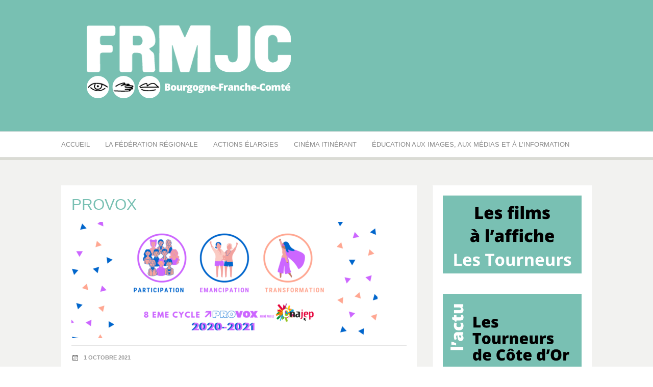

--- FILE ---
content_type: text/html; charset=UTF-8
request_url: http://bourgogne-franche-comte.frmjc.org/2021/10/01/jeunes-en-politique-levons-les-barrieres/provox/
body_size: 23618
content:
<!DOCTYPE html>
<html lang="fr-FR">
<head>
<meta charset="UTF-8">
<meta name="viewport" content="width=device-width, initial-scale=1">
<link rel="profile" href="http://gmpg.org/xfn/11">
<link rel="pingback" href="http://bourgogne-franche-comte.frmjc.org/xmlrpc.php">

<style>
#wpadminbar #wp-admin-bar-wsm_free_top_button .ab-icon:before {
	content: "\f239";
	color: #FF9800;
	top: 3px;
}
</style><meta name='robots' content='index, follow, max-image-preview:large, max-snippet:-1, max-video-preview:-1' />
	<style>img:is([sizes="auto" i], [sizes^="auto," i]) { contain-intrinsic-size: 3000px 1500px }</style>
	
	<!-- This site is optimized with the Yoast SEO plugin v26.7 - https://yoast.com/wordpress/plugins/seo/ -->
	<title>provox - Fédération régionale des MJC Bourgogne-Franche-Comté</title>
	<link rel="canonical" href="http://bourgogne-franche-comte.frmjc.org/2021/10/01/jeunes-en-politique-levons-les-barrieres/provox/" />
	<meta property="og:locale" content="fr_FR" />
	<meta property="og:type" content="article" />
	<meta property="og:title" content="provox - Fédération régionale des MJC Bourgogne-Franche-Comté" />
	<meta property="og:url" content="http://bourgogne-franche-comte.frmjc.org/2021/10/01/jeunes-en-politique-levons-les-barrieres/provox/" />
	<meta property="og:site_name" content="Fédération régionale des MJC Bourgogne-Franche-Comté" />
	<meta property="article:publisher" content="https://www.facebook.com/frmjc.bfc/" />
	<meta property="og:image" content="http://bourgogne-franche-comte.frmjc.org/2021/10/01/jeunes-en-politique-levons-les-barrieres/provox" />
	<meta property="og:image:width" content="1577" />
	<meta property="og:image:height" content="600" />
	<meta property="og:image:type" content="image/png" />
	<meta name="twitter:card" content="summary_large_image" />
	<script type="application/ld+json" class="yoast-schema-graph">{"@context":"https://schema.org","@graph":[{"@type":"WebPage","@id":"http://bourgogne-franche-comte.frmjc.org/2021/10/01/jeunes-en-politique-levons-les-barrieres/provox/","url":"http://bourgogne-franche-comte.frmjc.org/2021/10/01/jeunes-en-politique-levons-les-barrieres/provox/","name":"provox - Fédération régionale des MJC Bourgogne-Franche-Comté","isPartOf":{"@id":"https://bourgogne-franche-comte.frmjc.org/#website"},"primaryImageOfPage":{"@id":"http://bourgogne-franche-comte.frmjc.org/2021/10/01/jeunes-en-politique-levons-les-barrieres/provox/#primaryimage"},"image":{"@id":"http://bourgogne-franche-comte.frmjc.org/2021/10/01/jeunes-en-politique-levons-les-barrieres/provox/#primaryimage"},"thumbnailUrl":"http://bourgogne-franche-comte.frmjc.org/wp-content/uploads/2021/10/provox.png","datePublished":"2021-10-01T14:52:03+00:00","breadcrumb":{"@id":"http://bourgogne-franche-comte.frmjc.org/2021/10/01/jeunes-en-politique-levons-les-barrieres/provox/#breadcrumb"},"inLanguage":"fr-FR","potentialAction":[{"@type":"ReadAction","target":["http://bourgogne-franche-comte.frmjc.org/2021/10/01/jeunes-en-politique-levons-les-barrieres/provox/"]}]},{"@type":"ImageObject","inLanguage":"fr-FR","@id":"http://bourgogne-franche-comte.frmjc.org/2021/10/01/jeunes-en-politique-levons-les-barrieres/provox/#primaryimage","url":"http://bourgogne-franche-comte.frmjc.org/wp-content/uploads/2021/10/provox.png","contentUrl":"http://bourgogne-franche-comte.frmjc.org/wp-content/uploads/2021/10/provox.png","width":1577,"height":600},{"@type":"BreadcrumbList","@id":"http://bourgogne-franche-comte.frmjc.org/2021/10/01/jeunes-en-politique-levons-les-barrieres/provox/#breadcrumb","itemListElement":[{"@type":"ListItem","position":1,"name":"Accueil","item":"https://bourgogne-franche-comte.frmjc.org/"},{"@type":"ListItem","position":2,"name":"Jeunes en politique, levons les barrières !","item":"http://bourgogne-franche-comte.frmjc.org/2021/10/01/jeunes-en-politique-levons-les-barrieres/"},{"@type":"ListItem","position":3,"name":"provox"}]},{"@type":"WebSite","@id":"https://bourgogne-franche-comte.frmjc.org/#website","url":"https://bourgogne-franche-comte.frmjc.org/","name":"Fédération régionale des MJC Bourgogne Franche-Comté","description":"Réseau des MJC de Bourgogne-Franche-Comté","publisher":{"@id":"https://bourgogne-franche-comte.frmjc.org/#organization"},"potentialAction":[{"@type":"SearchAction","target":{"@type":"EntryPoint","urlTemplate":"https://bourgogne-franche-comte.frmjc.org/?s={search_term_string}"},"query-input":{"@type":"PropertyValueSpecification","valueRequired":true,"valueName":"search_term_string"}}],"inLanguage":"fr-FR"},{"@type":"Organization","@id":"https://bourgogne-franche-comte.frmjc.org/#organization","name":"Fédération régionale des MJC Bourgogne Franche-Comté","url":"https://bourgogne-franche-comte.frmjc.org/","logo":{"@type":"ImageObject","inLanguage":"fr-FR","@id":"https://bourgogne-franche-comte.frmjc.org/#/schema/logo/image/","url":"http://bourgogne-franche-comte.frmjc.org/wp-content/uploads/2020/03/logo-frmjc-site.png","contentUrl":"http://bourgogne-franche-comte.frmjc.org/wp-content/uploads/2020/03/logo-frmjc-site.png","width":362,"height":157,"caption":"Fédération régionale des MJC Bourgogne Franche-Comté"},"image":{"@id":"https://bourgogne-franche-comte.frmjc.org/#/schema/logo/image/"},"sameAs":["https://www.facebook.com/frmjc.bfc/","https://www.instagram.com/frmjc.bfc/"]}]}</script>
	<!-- / Yoast SEO plugin. -->


<link rel='dns-prefetch' href='//www.googletagmanager.com' />
<link rel='dns-prefetch' href='//unpkg.com' />
<link rel='dns-prefetch' href='//fonts.googleapis.com' />
<link rel="alternate" type="application/rss+xml" title="Fédération régionale des MJC Bourgogne-Franche-Comté &raquo; Flux" href="http://bourgogne-franche-comte.frmjc.org/feed/" />
<link rel="alternate" type="text/calendar" title="Fédération régionale des MJC Bourgogne-Franche-Comté &raquo; Flux iCal" href="http://bourgogne-franche-comte.frmjc.org/evenements/?ical=1" />
<script type="text/javascript">
/* <![CDATA[ */
window._wpemojiSettings = {"baseUrl":"https:\/\/s.w.org\/images\/core\/emoji\/15.0.3\/72x72\/","ext":".png","svgUrl":"https:\/\/s.w.org\/images\/core\/emoji\/15.0.3\/svg\/","svgExt":".svg","source":{"concatemoji":"http:\/\/bourgogne-franche-comte.frmjc.org\/wp-includes\/js\/wp-emoji-release.min.js?ver=df28a1206528b42a95c614cc39203e82"}};
/*! This file is auto-generated */
!function(i,n){var o,s,e;function c(e){try{var t={supportTests:e,timestamp:(new Date).valueOf()};sessionStorage.setItem(o,JSON.stringify(t))}catch(e){}}function p(e,t,n){e.clearRect(0,0,e.canvas.width,e.canvas.height),e.fillText(t,0,0);var t=new Uint32Array(e.getImageData(0,0,e.canvas.width,e.canvas.height).data),r=(e.clearRect(0,0,e.canvas.width,e.canvas.height),e.fillText(n,0,0),new Uint32Array(e.getImageData(0,0,e.canvas.width,e.canvas.height).data));return t.every(function(e,t){return e===r[t]})}function u(e,t,n){switch(t){case"flag":return n(e,"\ud83c\udff3\ufe0f\u200d\u26a7\ufe0f","\ud83c\udff3\ufe0f\u200b\u26a7\ufe0f")?!1:!n(e,"\ud83c\uddfa\ud83c\uddf3","\ud83c\uddfa\u200b\ud83c\uddf3")&&!n(e,"\ud83c\udff4\udb40\udc67\udb40\udc62\udb40\udc65\udb40\udc6e\udb40\udc67\udb40\udc7f","\ud83c\udff4\u200b\udb40\udc67\u200b\udb40\udc62\u200b\udb40\udc65\u200b\udb40\udc6e\u200b\udb40\udc67\u200b\udb40\udc7f");case"emoji":return!n(e,"\ud83d\udc26\u200d\u2b1b","\ud83d\udc26\u200b\u2b1b")}return!1}function f(e,t,n){var r="undefined"!=typeof WorkerGlobalScope&&self instanceof WorkerGlobalScope?new OffscreenCanvas(300,150):i.createElement("canvas"),a=r.getContext("2d",{willReadFrequently:!0}),o=(a.textBaseline="top",a.font="600 32px Arial",{});return e.forEach(function(e){o[e]=t(a,e,n)}),o}function t(e){var t=i.createElement("script");t.src=e,t.defer=!0,i.head.appendChild(t)}"undefined"!=typeof Promise&&(o="wpEmojiSettingsSupports",s=["flag","emoji"],n.supports={everything:!0,everythingExceptFlag:!0},e=new Promise(function(e){i.addEventListener("DOMContentLoaded",e,{once:!0})}),new Promise(function(t){var n=function(){try{var e=JSON.parse(sessionStorage.getItem(o));if("object"==typeof e&&"number"==typeof e.timestamp&&(new Date).valueOf()<e.timestamp+604800&&"object"==typeof e.supportTests)return e.supportTests}catch(e){}return null}();if(!n){if("undefined"!=typeof Worker&&"undefined"!=typeof OffscreenCanvas&&"undefined"!=typeof URL&&URL.createObjectURL&&"undefined"!=typeof Blob)try{var e="postMessage("+f.toString()+"("+[JSON.stringify(s),u.toString(),p.toString()].join(",")+"));",r=new Blob([e],{type:"text/javascript"}),a=new Worker(URL.createObjectURL(r),{name:"wpTestEmojiSupports"});return void(a.onmessage=function(e){c(n=e.data),a.terminate(),t(n)})}catch(e){}c(n=f(s,u,p))}t(n)}).then(function(e){for(var t in e)n.supports[t]=e[t],n.supports.everything=n.supports.everything&&n.supports[t],"flag"!==t&&(n.supports.everythingExceptFlag=n.supports.everythingExceptFlag&&n.supports[t]);n.supports.everythingExceptFlag=n.supports.everythingExceptFlag&&!n.supports.flag,n.DOMReady=!1,n.readyCallback=function(){n.DOMReady=!0}}).then(function(){return e}).then(function(){var e;n.supports.everything||(n.readyCallback(),(e=n.source||{}).concatemoji?t(e.concatemoji):e.wpemoji&&e.twemoji&&(t(e.twemoji),t(e.wpemoji)))}))}((window,document),window._wpemojiSettings);
/* ]]> */
</script>
<link rel='stylesheet' id='dashicons-css' href='http://bourgogne-franche-comte.frmjc.org/wp-includes/css/dashicons.min.css?ver=df28a1206528b42a95c614cc39203e82' type='text/css' media='all' />
<link rel='stylesheet' id='post-views-counter-frontend-css' href='http://bourgogne-franche-comte.frmjc.org/wp-content/plugins/post-views-counter/css/frontend.css?ver=1.7.0' type='text/css' media='all' />
<style id='wp-emoji-styles-inline-css' type='text/css'>

	img.wp-smiley, img.emoji {
		display: inline !important;
		border: none !important;
		box-shadow: none !important;
		height: 1em !important;
		width: 1em !important;
		margin: 0 0.07em !important;
		vertical-align: -0.1em !important;
		background: none !important;
		padding: 0 !important;
	}
</style>
<link rel='stylesheet' id='wp-block-library-css' href='http://bourgogne-franche-comte.frmjc.org/wp-includes/css/dist/block-library/style.min.css?ver=df28a1206528b42a95c614cc39203e82' type='text/css' media='all' />
<style id='wp-block-library-theme-inline-css' type='text/css'>
.wp-block-audio :where(figcaption){color:#555;font-size:13px;text-align:center}.is-dark-theme .wp-block-audio :where(figcaption){color:#ffffffa6}.wp-block-audio{margin:0 0 1em}.wp-block-code{border:1px solid #ccc;border-radius:4px;font-family:Menlo,Consolas,monaco,monospace;padding:.8em 1em}.wp-block-embed :where(figcaption){color:#555;font-size:13px;text-align:center}.is-dark-theme .wp-block-embed :where(figcaption){color:#ffffffa6}.wp-block-embed{margin:0 0 1em}.blocks-gallery-caption{color:#555;font-size:13px;text-align:center}.is-dark-theme .blocks-gallery-caption{color:#ffffffa6}:root :where(.wp-block-image figcaption){color:#555;font-size:13px;text-align:center}.is-dark-theme :root :where(.wp-block-image figcaption){color:#ffffffa6}.wp-block-image{margin:0 0 1em}.wp-block-pullquote{border-bottom:4px solid;border-top:4px solid;color:currentColor;margin-bottom:1.75em}.wp-block-pullquote cite,.wp-block-pullquote footer,.wp-block-pullquote__citation{color:currentColor;font-size:.8125em;font-style:normal;text-transform:uppercase}.wp-block-quote{border-left:.25em solid;margin:0 0 1.75em;padding-left:1em}.wp-block-quote cite,.wp-block-quote footer{color:currentColor;font-size:.8125em;font-style:normal;position:relative}.wp-block-quote:where(.has-text-align-right){border-left:none;border-right:.25em solid;padding-left:0;padding-right:1em}.wp-block-quote:where(.has-text-align-center){border:none;padding-left:0}.wp-block-quote.is-large,.wp-block-quote.is-style-large,.wp-block-quote:where(.is-style-plain){border:none}.wp-block-search .wp-block-search__label{font-weight:700}.wp-block-search__button{border:1px solid #ccc;padding:.375em .625em}:where(.wp-block-group.has-background){padding:1.25em 2.375em}.wp-block-separator.has-css-opacity{opacity:.4}.wp-block-separator{border:none;border-bottom:2px solid;margin-left:auto;margin-right:auto}.wp-block-separator.has-alpha-channel-opacity{opacity:1}.wp-block-separator:not(.is-style-wide):not(.is-style-dots){width:100px}.wp-block-separator.has-background:not(.is-style-dots){border-bottom:none;height:1px}.wp-block-separator.has-background:not(.is-style-wide):not(.is-style-dots){height:2px}.wp-block-table{margin:0 0 1em}.wp-block-table td,.wp-block-table th{word-break:normal}.wp-block-table :where(figcaption){color:#555;font-size:13px;text-align:center}.is-dark-theme .wp-block-table :where(figcaption){color:#ffffffa6}.wp-block-video :where(figcaption){color:#555;font-size:13px;text-align:center}.is-dark-theme .wp-block-video :where(figcaption){color:#ffffffa6}.wp-block-video{margin:0 0 1em}:root :where(.wp-block-template-part.has-background){margin-bottom:0;margin-top:0;padding:1.25em 2.375em}
</style>
<link rel='stylesheet' id='editorskit-frontend-css' href='http://bourgogne-franche-comte.frmjc.org/wp-content/plugins/block-options/build/style.build.css?ver=new' type='text/css' media='all' />
<style id='classic-theme-styles-inline-css' type='text/css'>
/*! This file is auto-generated */
.wp-block-button__link{color:#fff;background-color:#32373c;border-radius:9999px;box-shadow:none;text-decoration:none;padding:calc(.667em + 2px) calc(1.333em + 2px);font-size:1.125em}.wp-block-file__button{background:#32373c;color:#fff;text-decoration:none}
</style>
<style id='global-styles-inline-css' type='text/css'>
:root{--wp--preset--aspect-ratio--square: 1;--wp--preset--aspect-ratio--4-3: 4/3;--wp--preset--aspect-ratio--3-4: 3/4;--wp--preset--aspect-ratio--3-2: 3/2;--wp--preset--aspect-ratio--2-3: 2/3;--wp--preset--aspect-ratio--16-9: 16/9;--wp--preset--aspect-ratio--9-16: 9/16;--wp--preset--color--black: #000000;--wp--preset--color--cyan-bluish-gray: #abb8c3;--wp--preset--color--white: #ffffff;--wp--preset--color--pale-pink: #f78da7;--wp--preset--color--vivid-red: #cf2e2e;--wp--preset--color--luminous-vivid-orange: #ff6900;--wp--preset--color--luminous-vivid-amber: #fcb900;--wp--preset--color--light-green-cyan: #7bdcb5;--wp--preset--color--vivid-green-cyan: #00d084;--wp--preset--color--pale-cyan-blue: #8ed1fc;--wp--preset--color--vivid-cyan-blue: #0693e3;--wp--preset--color--vivid-purple: #9b51e0;--wp--preset--gradient--vivid-cyan-blue-to-vivid-purple: linear-gradient(135deg,rgba(6,147,227,1) 0%,rgb(155,81,224) 100%);--wp--preset--gradient--light-green-cyan-to-vivid-green-cyan: linear-gradient(135deg,rgb(122,220,180) 0%,rgb(0,208,130) 100%);--wp--preset--gradient--luminous-vivid-amber-to-luminous-vivid-orange: linear-gradient(135deg,rgba(252,185,0,1) 0%,rgba(255,105,0,1) 100%);--wp--preset--gradient--luminous-vivid-orange-to-vivid-red: linear-gradient(135deg,rgba(255,105,0,1) 0%,rgb(207,46,46) 100%);--wp--preset--gradient--very-light-gray-to-cyan-bluish-gray: linear-gradient(135deg,rgb(238,238,238) 0%,rgb(169,184,195) 100%);--wp--preset--gradient--cool-to-warm-spectrum: linear-gradient(135deg,rgb(74,234,220) 0%,rgb(151,120,209) 20%,rgb(207,42,186) 40%,rgb(238,44,130) 60%,rgb(251,105,98) 80%,rgb(254,248,76) 100%);--wp--preset--gradient--blush-light-purple: linear-gradient(135deg,rgb(255,206,236) 0%,rgb(152,150,240) 100%);--wp--preset--gradient--blush-bordeaux: linear-gradient(135deg,rgb(254,205,165) 0%,rgb(254,45,45) 50%,rgb(107,0,62) 100%);--wp--preset--gradient--luminous-dusk: linear-gradient(135deg,rgb(255,203,112) 0%,rgb(199,81,192) 50%,rgb(65,88,208) 100%);--wp--preset--gradient--pale-ocean: linear-gradient(135deg,rgb(255,245,203) 0%,rgb(182,227,212) 50%,rgb(51,167,181) 100%);--wp--preset--gradient--electric-grass: linear-gradient(135deg,rgb(202,248,128) 0%,rgb(113,206,126) 100%);--wp--preset--gradient--midnight: linear-gradient(135deg,rgb(2,3,129) 0%,rgb(40,116,252) 100%);--wp--preset--font-size--small: 13px;--wp--preset--font-size--medium: 20px;--wp--preset--font-size--large: 36px;--wp--preset--font-size--x-large: 42px;--wp--preset--spacing--20: 0.44rem;--wp--preset--spacing--30: 0.67rem;--wp--preset--spacing--40: 1rem;--wp--preset--spacing--50: 1.5rem;--wp--preset--spacing--60: 2.25rem;--wp--preset--spacing--70: 3.38rem;--wp--preset--spacing--80: 5.06rem;--wp--preset--shadow--natural: 6px 6px 9px rgba(0, 0, 0, 0.2);--wp--preset--shadow--deep: 12px 12px 50px rgba(0, 0, 0, 0.4);--wp--preset--shadow--sharp: 6px 6px 0px rgba(0, 0, 0, 0.2);--wp--preset--shadow--outlined: 6px 6px 0px -3px rgba(255, 255, 255, 1), 6px 6px rgba(0, 0, 0, 1);--wp--preset--shadow--crisp: 6px 6px 0px rgba(0, 0, 0, 1);}:where(.is-layout-flex){gap: 0.5em;}:where(.is-layout-grid){gap: 0.5em;}body .is-layout-flex{display: flex;}.is-layout-flex{flex-wrap: wrap;align-items: center;}.is-layout-flex > :is(*, div){margin: 0;}body .is-layout-grid{display: grid;}.is-layout-grid > :is(*, div){margin: 0;}:where(.wp-block-columns.is-layout-flex){gap: 2em;}:where(.wp-block-columns.is-layout-grid){gap: 2em;}:where(.wp-block-post-template.is-layout-flex){gap: 1.25em;}:where(.wp-block-post-template.is-layout-grid){gap: 1.25em;}.has-black-color{color: var(--wp--preset--color--black) !important;}.has-cyan-bluish-gray-color{color: var(--wp--preset--color--cyan-bluish-gray) !important;}.has-white-color{color: var(--wp--preset--color--white) !important;}.has-pale-pink-color{color: var(--wp--preset--color--pale-pink) !important;}.has-vivid-red-color{color: var(--wp--preset--color--vivid-red) !important;}.has-luminous-vivid-orange-color{color: var(--wp--preset--color--luminous-vivid-orange) !important;}.has-luminous-vivid-amber-color{color: var(--wp--preset--color--luminous-vivid-amber) !important;}.has-light-green-cyan-color{color: var(--wp--preset--color--light-green-cyan) !important;}.has-vivid-green-cyan-color{color: var(--wp--preset--color--vivid-green-cyan) !important;}.has-pale-cyan-blue-color{color: var(--wp--preset--color--pale-cyan-blue) !important;}.has-vivid-cyan-blue-color{color: var(--wp--preset--color--vivid-cyan-blue) !important;}.has-vivid-purple-color{color: var(--wp--preset--color--vivid-purple) !important;}.has-black-background-color{background-color: var(--wp--preset--color--black) !important;}.has-cyan-bluish-gray-background-color{background-color: var(--wp--preset--color--cyan-bluish-gray) !important;}.has-white-background-color{background-color: var(--wp--preset--color--white) !important;}.has-pale-pink-background-color{background-color: var(--wp--preset--color--pale-pink) !important;}.has-vivid-red-background-color{background-color: var(--wp--preset--color--vivid-red) !important;}.has-luminous-vivid-orange-background-color{background-color: var(--wp--preset--color--luminous-vivid-orange) !important;}.has-luminous-vivid-amber-background-color{background-color: var(--wp--preset--color--luminous-vivid-amber) !important;}.has-light-green-cyan-background-color{background-color: var(--wp--preset--color--light-green-cyan) !important;}.has-vivid-green-cyan-background-color{background-color: var(--wp--preset--color--vivid-green-cyan) !important;}.has-pale-cyan-blue-background-color{background-color: var(--wp--preset--color--pale-cyan-blue) !important;}.has-vivid-cyan-blue-background-color{background-color: var(--wp--preset--color--vivid-cyan-blue) !important;}.has-vivid-purple-background-color{background-color: var(--wp--preset--color--vivid-purple) !important;}.has-black-border-color{border-color: var(--wp--preset--color--black) !important;}.has-cyan-bluish-gray-border-color{border-color: var(--wp--preset--color--cyan-bluish-gray) !important;}.has-white-border-color{border-color: var(--wp--preset--color--white) !important;}.has-pale-pink-border-color{border-color: var(--wp--preset--color--pale-pink) !important;}.has-vivid-red-border-color{border-color: var(--wp--preset--color--vivid-red) !important;}.has-luminous-vivid-orange-border-color{border-color: var(--wp--preset--color--luminous-vivid-orange) !important;}.has-luminous-vivid-amber-border-color{border-color: var(--wp--preset--color--luminous-vivid-amber) !important;}.has-light-green-cyan-border-color{border-color: var(--wp--preset--color--light-green-cyan) !important;}.has-vivid-green-cyan-border-color{border-color: var(--wp--preset--color--vivid-green-cyan) !important;}.has-pale-cyan-blue-border-color{border-color: var(--wp--preset--color--pale-cyan-blue) !important;}.has-vivid-cyan-blue-border-color{border-color: var(--wp--preset--color--vivid-cyan-blue) !important;}.has-vivid-purple-border-color{border-color: var(--wp--preset--color--vivid-purple) !important;}.has-vivid-cyan-blue-to-vivid-purple-gradient-background{background: var(--wp--preset--gradient--vivid-cyan-blue-to-vivid-purple) !important;}.has-light-green-cyan-to-vivid-green-cyan-gradient-background{background: var(--wp--preset--gradient--light-green-cyan-to-vivid-green-cyan) !important;}.has-luminous-vivid-amber-to-luminous-vivid-orange-gradient-background{background: var(--wp--preset--gradient--luminous-vivid-amber-to-luminous-vivid-orange) !important;}.has-luminous-vivid-orange-to-vivid-red-gradient-background{background: var(--wp--preset--gradient--luminous-vivid-orange-to-vivid-red) !important;}.has-very-light-gray-to-cyan-bluish-gray-gradient-background{background: var(--wp--preset--gradient--very-light-gray-to-cyan-bluish-gray) !important;}.has-cool-to-warm-spectrum-gradient-background{background: var(--wp--preset--gradient--cool-to-warm-spectrum) !important;}.has-blush-light-purple-gradient-background{background: var(--wp--preset--gradient--blush-light-purple) !important;}.has-blush-bordeaux-gradient-background{background: var(--wp--preset--gradient--blush-bordeaux) !important;}.has-luminous-dusk-gradient-background{background: var(--wp--preset--gradient--luminous-dusk) !important;}.has-pale-ocean-gradient-background{background: var(--wp--preset--gradient--pale-ocean) !important;}.has-electric-grass-gradient-background{background: var(--wp--preset--gradient--electric-grass) !important;}.has-midnight-gradient-background{background: var(--wp--preset--gradient--midnight) !important;}.has-small-font-size{font-size: var(--wp--preset--font-size--small) !important;}.has-medium-font-size{font-size: var(--wp--preset--font-size--medium) !important;}.has-large-font-size{font-size: var(--wp--preset--font-size--large) !important;}.has-x-large-font-size{font-size: var(--wp--preset--font-size--x-large) !important;}
:where(.wp-block-post-template.is-layout-flex){gap: 1.25em;}:where(.wp-block-post-template.is-layout-grid){gap: 1.25em;}
:where(.wp-block-columns.is-layout-flex){gap: 2em;}:where(.wp-block-columns.is-layout-grid){gap: 2em;}
:root :where(.wp-block-pullquote){font-size: 1.5em;line-height: 1.6;}
</style>
<link rel='stylesheet' id='ls_bw_style-css' href='http://bourgogne-franche-comte.frmjc.org/wp-content/plugins/loomisoft-button-widget/css/style.css?ver=1.2.1' type='text/css' media='all' />
<style id='responsive-menu-inline-css' type='text/css'>
/** This file is major component of this plugin so please don't try to edit here. */
#rmp_menu_trigger-11990 {
  width: 55px;
  height: 55px;
  position: fixed;
  top: 15px;
  border-radius: 5px;
  display: none;
  text-decoration: none;
  right: 5%;
  background: #000000;
  transition: transform 0.5s, background-color 0.5s;
}
#rmp_menu_trigger-11990:hover, #rmp_menu_trigger-11990:focus {
  background: #000000;
  text-decoration: unset;
}
#rmp_menu_trigger-11990.is-active {
  background: #000000;
}
#rmp_menu_trigger-11990 .rmp-trigger-box {
  width: 25px;
  color: #ffffff;
}
#rmp_menu_trigger-11990 .rmp-trigger-icon-active, #rmp_menu_trigger-11990 .rmp-trigger-text-open {
  display: none;
}
#rmp_menu_trigger-11990.is-active .rmp-trigger-icon-active, #rmp_menu_trigger-11990.is-active .rmp-trigger-text-open {
  display: inline;
}
#rmp_menu_trigger-11990.is-active .rmp-trigger-icon-inactive, #rmp_menu_trigger-11990.is-active .rmp-trigger-text {
  display: none;
}
#rmp_menu_trigger-11990 .rmp-trigger-label {
  color: #ffffff;
  pointer-events: none;
  line-height: 13px;
  font-family: inherit;
  font-size: 14px;
  display: inline;
  text-transform: inherit;
}
#rmp_menu_trigger-11990 .rmp-trigger-label.rmp-trigger-label-top {
  display: block;
  margin-bottom: 12px;
}
#rmp_menu_trigger-11990 .rmp-trigger-label.rmp-trigger-label-bottom {
  display: block;
  margin-top: 12px;
}
#rmp_menu_trigger-11990 .responsive-menu-pro-inner {
  display: block;
}
#rmp_menu_trigger-11990 .rmp-trigger-icon-inactive .rmp-font-icon {
  color: #ffffff;
}
#rmp_menu_trigger-11990 .responsive-menu-pro-inner, #rmp_menu_trigger-11990 .responsive-menu-pro-inner::before, #rmp_menu_trigger-11990 .responsive-menu-pro-inner::after {
  width: 25px;
  height: 3px;
  background-color: #ffffff;
  border-radius: 4px;
  position: absolute;
}
#rmp_menu_trigger-11990 .rmp-trigger-icon-active .rmp-font-icon {
  color: #ffffff;
}
#rmp_menu_trigger-11990.is-active .responsive-menu-pro-inner, #rmp_menu_trigger-11990.is-active .responsive-menu-pro-inner::before, #rmp_menu_trigger-11990.is-active .responsive-menu-pro-inner::after {
  background-color: #ffffff;
}
#rmp_menu_trigger-11990:hover .rmp-trigger-icon-inactive .rmp-font-icon {
  color: #ffffff;
}
#rmp_menu_trigger-11990:not(.is-active):hover .responsive-menu-pro-inner, #rmp_menu_trigger-11990:not(.is-active):hover .responsive-menu-pro-inner::before, #rmp_menu_trigger-11990:not(.is-active):hover .responsive-menu-pro-inner::after {
  background-color: #ffffff;
}
#rmp_menu_trigger-11990 .responsive-menu-pro-inner::before {
  top: 5px;
}
#rmp_menu_trigger-11990 .responsive-menu-pro-inner::after {
  bottom: 5px;
}
#rmp_menu_trigger-11990.is-active .responsive-menu-pro-inner::after {
  bottom: 0;
}
/* Hamburger menu styling */
@media screen and (max-width: 800px) {
  /** Menu Title Style */
  /** Menu Additional Content Style */
  .main-menu {
    display: none !important;
  }
  #rmp_menu_trigger-11990 {
    display: block;
  }
  #rmp-container-11990 {
    position: fixed;
    top: 0;
    margin: 0;
    transition: transform 0.5s;
    overflow: auto;
    display: block;
    width: 75%;
    background-color: #212121;
    background-image: url("");
    height: 100%;
    left: 0;
    padding-top: 0px;
    padding-left: 0px;
    padding-bottom: 0px;
    padding-right: 0px;
  }
  #rmp-menu-wrap-11990 {
    padding-top: 0px;
    padding-left: 0px;
    padding-bottom: 0px;
    padding-right: 0px;
    background-color: #212121;
  }
  #rmp-menu-wrap-11990 .rmp-menu, #rmp-menu-wrap-11990 .rmp-submenu {
    width: 100%;
    box-sizing: border-box;
    margin: 0;
    padding: 0;
  }
  #rmp-menu-wrap-11990 .rmp-submenu-depth-1 .rmp-menu-item-link {
    padding-left: 10%;
  }
  #rmp-menu-wrap-11990 .rmp-submenu-depth-2 .rmp-menu-item-link {
    padding-left: 15%;
  }
  #rmp-menu-wrap-11990 .rmp-submenu-depth-3 .rmp-menu-item-link {
    padding-left: 20%;
  }
  #rmp-menu-wrap-11990 .rmp-submenu-depth-4 .rmp-menu-item-link {
    padding-left: 25%;
  }
  #rmp-menu-wrap-11990 .rmp-submenu.rmp-submenu-open {
    display: block;
  }
  #rmp-menu-wrap-11990 .rmp-menu-item {
    width: 100%;
    list-style: none;
    margin: 0;
  }
  #rmp-menu-wrap-11990 .rmp-menu-item-link {
    height: 40px;
    line-height: 40px;
    font-size: 13px;
    border-bottom: 1px solid #212121;
    font-family: inherit;
    color: #ffffff;
    text-align: left;
    background-color: #212121;
    font-weight: normal;
    letter-spacing: 0px;
    display: block;
    box-sizing: border-box;
    width: 100%;
    text-decoration: none;
    position: relative;
    overflow: hidden;
    transition: background-color 0.5s, border-color 0.5s, 0.5s;
    padding: 0 5%;
    padding-right: 50px;
  }
  #rmp-menu-wrap-11990 .rmp-menu-item-link:after, #rmp-menu-wrap-11990 .rmp-menu-item-link:before {
    display: none;
  }
  #rmp-menu-wrap-11990 .rmp-menu-item-link:hover, #rmp-menu-wrap-11990 .rmp-menu-item-link:focus {
    color: #ffffff;
    border-color: #212121;
    background-color: #3f3f3f;
  }
  #rmp-menu-wrap-11990 .rmp-menu-item-link:focus {
    outline: none;
    border-color: unset;
    box-shadow: unset;
  }
  #rmp-menu-wrap-11990 .rmp-menu-item-link .rmp-font-icon {
    height: 40px;
    line-height: 40px;
    margin-right: 10px;
    font-size: 13px;
  }
  #rmp-menu-wrap-11990 .rmp-menu-current-item .rmp-menu-item-link {
    color: #ffffff;
    border-color: #212121;
    background-color: #212121;
  }
  #rmp-menu-wrap-11990 .rmp-menu-current-item .rmp-menu-item-link:hover, #rmp-menu-wrap-11990 .rmp-menu-current-item .rmp-menu-item-link:focus {
    color: #ffffff;
    border-color: #3f3f3f;
    background-color: #3f3f3f;
  }
  #rmp-menu-wrap-11990 .rmp-menu-subarrow {
    position: absolute;
    top: 0;
    bottom: 0;
    text-align: center;
    overflow: hidden;
    background-size: cover;
    overflow: hidden;
    right: 0;
    border-left-style: solid;
    border-left-color: #212121;
    border-left-width: 1px;
    height: 39px;
    width: 40px;
    color: #ffffff;
    background-color: #212121;
  }
  #rmp-menu-wrap-11990 .rmp-menu-subarrow svg {
    fill: #ffffff;
  }
  #rmp-menu-wrap-11990 .rmp-menu-subarrow:hover {
    color: #ffffff;
    border-color: #3f3f3f;
    background-color: #3f3f3f;
  }
  #rmp-menu-wrap-11990 .rmp-menu-subarrow:hover svg {
    fill: #ffffff;
  }
  #rmp-menu-wrap-11990 .rmp-menu-subarrow .rmp-font-icon {
    margin-right: unset;
  }
  #rmp-menu-wrap-11990 .rmp-menu-subarrow * {
    vertical-align: middle;
    line-height: 39px;
  }
  #rmp-menu-wrap-11990 .rmp-menu-subarrow-active {
    display: block;
    background-size: cover;
    color: #ffffff;
    border-color: #212121;
    background-color: #212121;
  }
  #rmp-menu-wrap-11990 .rmp-menu-subarrow-active svg {
    fill: #ffffff;
  }
  #rmp-menu-wrap-11990 .rmp-menu-subarrow-active:hover {
    color: #ffffff;
    border-color: #3f3f3f;
    background-color: #3f3f3f;
  }
  #rmp-menu-wrap-11990 .rmp-menu-subarrow-active:hover svg {
    fill: #ffffff;
  }
  #rmp-menu-wrap-11990 .rmp-submenu {
    display: none;
  }
  #rmp-menu-wrap-11990 .rmp-submenu .rmp-menu-item-link {
    height: 40px;
    line-height: 40px;
    letter-spacing: 0px;
    font-size: 13px;
    border-bottom: 1px solid #212121;
    font-family: inherit;
    font-weight: normal;
    color: #ffffff;
    text-align: left;
    background-color: #212121;
  }
  #rmp-menu-wrap-11990 .rmp-submenu .rmp-menu-item-link:hover, #rmp-menu-wrap-11990 .rmp-submenu .rmp-menu-item-link:focus {
    color: #ffffff;
    border-color: #212121;
    background-color: #3f3f3f;
  }
  #rmp-menu-wrap-11990 .rmp-submenu .rmp-menu-current-item .rmp-menu-item-link {
    color: #ffffff;
    border-color: #212121;
    background-color: #212121;
  }
  #rmp-menu-wrap-11990 .rmp-submenu .rmp-menu-current-item .rmp-menu-item-link:hover, #rmp-menu-wrap-11990 .rmp-submenu .rmp-menu-current-item .rmp-menu-item-link:focus {
    color: #ffffff;
    border-color: #3f3f3f;
    background-color: #3f3f3f;
  }
  #rmp-menu-wrap-11990 .rmp-submenu .rmp-menu-subarrow {
    right: 0;
    border-right: unset;
    border-left-style: solid;
    border-left-color: #1d4354;
    border-left-width: 0px;
    height: 39px;
    line-height: 39px;
    width: 40px;
    color: #fff;
    background-color: inherit;
  }
  #rmp-menu-wrap-11990 .rmp-submenu .rmp-menu-subarrow:hover {
    color: #fff;
    border-color: #3f3f3f;
    background-color: inherit;
  }
  #rmp-menu-wrap-11990 .rmp-submenu .rmp-menu-subarrow-active {
    color: #fff;
    border-color: #1d4354;
    background-color: inherit;
  }
  #rmp-menu-wrap-11990 .rmp-submenu .rmp-menu-subarrow-active:hover {
    color: #fff;
    border-color: #3f3f3f;
    background-color: inherit;
  }
  #rmp-menu-wrap-11990 .rmp-menu-item-description {
    margin: 0;
    padding: 5px 5%;
    opacity: 0.8;
    color: #ffffff;
  }
  #rmp-search-box-11990 {
    display: block;
    padding-top: 0px;
    padding-left: 5%;
    padding-bottom: 0px;
    padding-right: 5%;
  }
  #rmp-search-box-11990 .rmp-search-form {
    margin: 0;
  }
  #rmp-search-box-11990 .rmp-search-box {
    background: #ffffff;
    border: 1px solid #dadada;
    color: #333333;
    width: 100%;
    padding: 0 5%;
    border-radius: 30px;
    height: 45px;
    -webkit-appearance: none;
  }
  #rmp-search-box-11990 .rmp-search-box::placeholder {
    color: #c7c7cd;
  }
  #rmp-search-box-11990 .rmp-search-box:focus {
    background-color: #ffffff;
    outline: 2px solid #dadada;
    color: #333333;
  }
  #rmp-menu-title-11990 {
    background-color: #212121;
    color: #ffffff;
    text-align: left;
    font-size: 13px;
    padding-top: 10%;
    padding-left: 5%;
    padding-bottom: 0%;
    padding-right: 5%;
    font-weight: 400;
    transition: background-color 0.5s, border-color 0.5s, color 0.5s;
  }
  #rmp-menu-title-11990:hover {
    background-color: #212121;
    color: #ffffff;
  }
  #rmp-menu-title-11990 > .rmp-menu-title-link {
    color: #ffffff;
    width: 100%;
    background-color: unset;
    text-decoration: none;
  }
  #rmp-menu-title-11990 > .rmp-menu-title-link:hover {
    color: #ffffff;
  }
  #rmp-menu-title-11990 .rmp-font-icon {
    font-size: 13px;
  }
  #rmp-menu-additional-content-11990 {
    padding-top: 0px;
    padding-left: 5%;
    padding-bottom: 0px;
    padding-right: 5%;
    color: #ffffff;
    text-align: center;
    font-size: 16px;
  }
}
/**
This file contents common styling of menus.
*/
.rmp-container {
  display: none;
  visibility: visible;
  padding: 0px 0px 0px 0px;
  z-index: 99998;
  transition: all 0.3s;
  /** Scrolling bar in menu setting box **/
}
.rmp-container.rmp-fade-top, .rmp-container.rmp-fade-left, .rmp-container.rmp-fade-right, .rmp-container.rmp-fade-bottom {
  display: none;
}
.rmp-container.rmp-slide-left, .rmp-container.rmp-push-left {
  transform: translateX(-100%);
  -ms-transform: translateX(-100%);
  -webkit-transform: translateX(-100%);
  -moz-transform: translateX(-100%);
}
.rmp-container.rmp-slide-left.rmp-menu-open, .rmp-container.rmp-push-left.rmp-menu-open {
  transform: translateX(0);
  -ms-transform: translateX(0);
  -webkit-transform: translateX(0);
  -moz-transform: translateX(0);
}
.rmp-container.rmp-slide-right, .rmp-container.rmp-push-right {
  transform: translateX(100%);
  -ms-transform: translateX(100%);
  -webkit-transform: translateX(100%);
  -moz-transform: translateX(100%);
}
.rmp-container.rmp-slide-right.rmp-menu-open, .rmp-container.rmp-push-right.rmp-menu-open {
  transform: translateX(0);
  -ms-transform: translateX(0);
  -webkit-transform: translateX(0);
  -moz-transform: translateX(0);
}
.rmp-container.rmp-slide-top, .rmp-container.rmp-push-top {
  transform: translateY(-100%);
  -ms-transform: translateY(-100%);
  -webkit-transform: translateY(-100%);
  -moz-transform: translateY(-100%);
}
.rmp-container.rmp-slide-top.rmp-menu-open, .rmp-container.rmp-push-top.rmp-menu-open {
  transform: translateY(0);
  -ms-transform: translateY(0);
  -webkit-transform: translateY(0);
  -moz-transform: translateY(0);
}
.rmp-container.rmp-slide-bottom, .rmp-container.rmp-push-bottom {
  transform: translateY(100%);
  -ms-transform: translateY(100%);
  -webkit-transform: translateY(100%);
  -moz-transform: translateY(100%);
}
.rmp-container.rmp-slide-bottom.rmp-menu-open, .rmp-container.rmp-push-bottom.rmp-menu-open {
  transform: translateX(0);
  -ms-transform: translateX(0);
  -webkit-transform: translateX(0);
  -moz-transform: translateX(0);
}
.rmp-container::-webkit-scrollbar {
  width: 0px;
}
.rmp-container ::-webkit-scrollbar-track {
  box-shadow: inset 0 0 5px transparent;
}
.rmp-container ::-webkit-scrollbar-thumb {
  background: transparent;
}
.rmp-container ::-webkit-scrollbar-thumb:hover {
  background: transparent;
}
.rmp-container .rmp-menu-wrap .rmp-menu {
  transition: none;
  border-radius: 0;
  box-shadow: none;
  background: none;
  border: 0;
  bottom: auto;
  box-sizing: border-box;
  clip: auto;
  color: #666;
  display: block;
  float: none;
  font-family: inherit;
  font-size: 14px;
  height: auto;
  left: auto;
  line-height: 1.7;
  list-style-type: none;
  margin: 0;
  min-height: auto;
  max-height: none;
  opacity: 1;
  outline: none;
  overflow: visible;
  padding: 0;
  position: relative;
  pointer-events: auto;
  right: auto;
  text-align: left;
  text-decoration: none;
  text-indent: 0;
  text-transform: none;
  transform: none;
  top: auto;
  visibility: inherit;
  width: auto;
  word-wrap: break-word;
  white-space: normal;
}
.rmp-container .rmp-menu-additional-content {
  display: block;
  word-break: break-word;
}
.rmp-container .rmp-menu-title {
  display: flex;
  flex-direction: column;
}
.rmp-container .rmp-menu-title .rmp-menu-title-image {
  max-width: 100%;
  margin-bottom: 15px;
  display: block;
  margin: auto;
  margin-bottom: 15px;
}
button.rmp_menu_trigger {
  z-index: 999999;
  overflow: hidden;
  outline: none;
  border: 0;
  display: none;
  margin: 0;
  transition: transform 0.5s, background-color 0.5s;
  padding: 0;
}
button.rmp_menu_trigger .responsive-menu-pro-inner::before, button.rmp_menu_trigger .responsive-menu-pro-inner::after {
  content: "";
  display: block;
}
button.rmp_menu_trigger .responsive-menu-pro-inner::before {
  top: 10px;
}
button.rmp_menu_trigger .responsive-menu-pro-inner::after {
  bottom: 10px;
}
button.rmp_menu_trigger .rmp-trigger-box {
  width: 40px;
  display: inline-block;
  position: relative;
  pointer-events: none;
  vertical-align: super;
}
/*  Menu Trigger Boring Animation */
.rmp-menu-trigger-boring .responsive-menu-pro-inner {
  transition-property: none;
}
.rmp-menu-trigger-boring .responsive-menu-pro-inner::after, .rmp-menu-trigger-boring .responsive-menu-pro-inner::before {
  transition-property: none;
}
.rmp-menu-trigger-boring.is-active .responsive-menu-pro-inner {
  transform: rotate(45deg);
}
.rmp-menu-trigger-boring.is-active .responsive-menu-pro-inner:before {
  top: 0;
  opacity: 0;
}
.rmp-menu-trigger-boring.is-active .responsive-menu-pro-inner:after {
  bottom: 0;
  transform: rotate(-90deg);
}

</style>
<link rel='stylesheet' id='wsm-style-css' href='http://bourgogne-franche-comte.frmjc.org/wp-content/plugins/wp-stats-manager/css/style.css?ver=1.2' type='text/css' media='all' />
<link rel='stylesheet' id='cmplz-general-css' href='http://bourgogne-franche-comte.frmjc.org/wp-content/plugins/complianz-gdpr/assets/css/cookieblocker.min.css?ver=1744632019' type='text/css' media='all' />
<link rel='stylesheet' id='dulcet-fonts-css' href='https://fonts.googleapis.com/css?family=Lato%3A400italic%2C600italic%2C700italic%2C400%2C600%2C700%7COpen+Sans%3A400italic%2C600italic%2C700italic%2C400%2C600%2C700&#038;subset=latin%2Clatin-ext' type='text/css' media='all' />
<link rel='stylesheet' id='genericons-css' href='http://bourgogne-franche-comte.frmjc.org/wp-content/themes/dulcet/assets/genericons/genericons.css?ver=3.4.1' type='text/css' media='all' />
<link rel='stylesheet' id='dulcet-style-css' href='http://bourgogne-franche-comte.frmjc.org/wp-content/themes/dulcet-FILS/style.css?ver=df28a1206528b42a95c614cc39203e82' type='text/css' media='all' />
<style id='dulcet-style-inline-css' type='text/css'>

		.post-format-icon.image-icon {
			background-color: #7baa74;
		}
		.post-format-icon.gallery-icon {
			background-color: #ff9000;
		}
		.post-format-icon.video-icon {
			background-color: #ff6600;
		}
		.post-format-icon.link-icon {
			background-color: #ff0006;
		}
		.post-format-icon.quote-icon {
			background-color: #9e9e9e;
		}
		.post-format-icon.audio-icon {
			background-color: #ba7cc0;
		}
		.post-format-icon.aside-icon {
			background-color: #8cd0c1;
		}
		.post-format-icon.chat-icon {
			background-color: #24CEFF;
		}
		.post-format-icon.standard-icon {
			background-color: #000;
		}
		.site-footer {
			background-color: ;
		}
		.site-footer,
		.site-footer a,
		.site-footer .widget-title,
		.copyright-text,
		.design-by,
		.site-info .site-copyright a { color:  }

		.main-navigation a { color : #898989;}

		.main-navigation a:hover,
		.main-navigation .current_page_item > a,
		.main-navigation .current-menu-item > a,
		.main-navigation .current_page_ancestor > a
		{ color: #79c0b3;}

		.social-links ul a { color : #79c0b3;}
		.social-links ul a:hover::before { color: #79c0b3;}
        .site-header {  background-image: url(http://bourgogne-franche-comte.frmjc.org/wp-content/uploads/2025/01/cropped-beandeau-site-internet2.jpg); background-repeat: no-repeat; background-size : cover; }
</style>
<link rel='stylesheet' id='tablepress-default-css' href='http://bourgogne-franche-comte.frmjc.org/wp-content/plugins/tablepress/css/build/default.css?ver=3.2.6' type='text/css' media='all' />
<link rel='stylesheet' id='forget-about-shortcode-buttons-css' href='http://bourgogne-franche-comte.frmjc.org/wp-content/plugins/forget-about-shortcode-buttons/public/css/button-styles.css?ver=2.1.3' type='text/css' media='all' />
<link rel='stylesheet' id='cinepress-styles-css' href='http://bourgogne-franche-comte.frmjc.org/wp-content/plugins/cinepress/css/cinepress.css?ver=1.0' type='text/css' media='all' />
<link rel='stylesheet' id='leaflet-css' href='https://unpkg.com/leaflet@1.7.1/dist/leaflet.css?ver=df28a1206528b42a95c614cc39203e82' type='text/css' media='all' />
<link rel='stylesheet' id='wpdevelop-bts-css' href='http://bourgogne-franche-comte.frmjc.org/wp-content/plugins/booking/vendors/_custom/bootstrap-css/css/bootstrap.css?ver=10.14.12' type='text/css' media='all' />
<link rel='stylesheet' id='wpdevelop-bts-theme-css' href='http://bourgogne-franche-comte.frmjc.org/wp-content/plugins/booking/vendors/_custom/bootstrap-css/css/bootstrap-theme.css?ver=10.14.12' type='text/css' media='all' />
<link rel='stylesheet' id='wpbc-tippy-popover-css' href='http://bourgogne-franche-comte.frmjc.org/wp-content/plugins/booking/vendors/_custom/tippy.js/themes/wpbc-tippy-popover.css?ver=10.14.12' type='text/css' media='all' />
<link rel='stylesheet' id='wpbc-tippy-times-css' href='http://bourgogne-franche-comte.frmjc.org/wp-content/plugins/booking/vendors/_custom/tippy.js/themes/wpbc-tippy-times.css?ver=10.14.12' type='text/css' media='all' />
<link rel='stylesheet' id='wpbc-material-design-icons-css' href='http://bourgogne-franche-comte.frmjc.org/wp-content/plugins/booking/vendors/_custom/material-design-icons/material-design-icons.css?ver=10.14.12' type='text/css' media='all' />
<link rel='stylesheet' id='wpbc-ui-both-css' href='http://bourgogne-franche-comte.frmjc.org/wp-content/plugins/booking/css/wpbc_ui_both.css?ver=10.14.12' type='text/css' media='all' />
<link rel='stylesheet' id='wpbc-time_picker-css' href='http://bourgogne-franche-comte.frmjc.org/wp-content/plugins/booking/css/wpbc_time-selector.css?ver=10.14.12' type='text/css' media='all' />
<link rel='stylesheet' id='wpbc-time_picker-skin-css' href='http://bourgogne-franche-comte.frmjc.org/wp-content/plugins/booking/css/time_picker_skins/grey.css?ver=10.14.12' type='text/css' media='all' />
<link rel='stylesheet' id='wpbc-client-pages-css' href='http://bourgogne-franche-comte.frmjc.org/wp-content/plugins/booking/css/client.css?ver=10.14.12' type='text/css' media='all' />
<link rel='stylesheet' id='wpbc-all-client-css' href='http://bourgogne-franche-comte.frmjc.org/wp-content/plugins/booking/_dist/all/_out/wpbc_all_client.css?ver=10.14.12' type='text/css' media='all' />
<link rel='stylesheet' id='wpbc-calendar-css' href='http://bourgogne-franche-comte.frmjc.org/wp-content/plugins/booking/css/calendar.css?ver=10.14.12' type='text/css' media='all' />
<link rel='stylesheet' id='wpbc-calendar-skin-css' href='http://bourgogne-franche-comte.frmjc.org/wp-content/plugins/booking/css/skins/traditional.css?ver=10.14.12' type='text/css' media='all' />
<link rel='stylesheet' id='wpbc-flex-timeline-css' href='http://bourgogne-franche-comte.frmjc.org/wp-content/plugins/booking/core/timeline/v2/_out/timeline_v2.1.css?ver=10.14.12' type='text/css' media='all' />
<script type="text/javascript" async src="http://bourgogne-franche-comte.frmjc.org/wp-content/plugins/burst-statistics/helpers/timeme/timeme.min.js?ver=1.8.0.1" id="burst-timeme-js"></script>
<script type="text/javascript" id="burst-js-extra">
/* <![CDATA[ */
var burst = {"tracking":{"isInitialHit":true,"lastUpdateTimestamp":0,"beacon_url":"http:\/\/bourgogne-franche-comte.frmjc.org\/wp-content\/plugins\/burst-statistics\/endpoint.php"},"options":{"cookieless":0,"pageUrl":"http:\/\/bourgogne-franche-comte.frmjc.org\/2021\/10\/01\/jeunes-en-politique-levons-les-barrieres\/provox\/","beacon_enabled":1,"do_not_track":0,"enable_turbo_mode":0,"track_url_change":0,"cookie_retention_days":30},"goals":{"completed":[],"scriptUrl":"http:\/\/bourgogne-franche-comte.frmjc.org\/wp-content\/plugins\/burst-statistics\/\/assets\/js\/build\/burst-goals.js?v=1.8.0.1","active":[]},"cache":{"uid":null,"fingerprint":null,"isUserAgent":null,"isDoNotTrack":null,"useCookies":null}};
/* ]]> */
</script>
<script type="text/javascript" async src="http://bourgogne-franche-comte.frmjc.org/wp-content/plugins/burst-statistics/assets/js/build/burst.min.js?ver=1.8.0.1" id="burst-js"></script>
<script data-cfasync="false" type="text/javascript" src="http://bourgogne-franche-comte.frmjc.org/wp-includes/js/jquery/jquery.min.js?ver=3.7.1" id="jquery-core-js"></script>
<script data-cfasync="false" type="text/javascript" src="http://bourgogne-franche-comte.frmjc.org/wp-includes/js/jquery/jquery-migrate.min.js?ver=3.4.1" id="jquery-migrate-js"></script>
<script type="text/javascript" id="rmp_menu_scripts-js-extra">
/* <![CDATA[ */
var rmp_menu = {"ajaxURL":"http:\/\/bourgogne-franche-comte.frmjc.org\/wp-admin\/admin-ajax.php","wp_nonce":"817d212e59","menu":[{"menu_theme":"Default","theme_type":"default","theme_location_menu":"0","submenu_submenu_arrow_width":"40","submenu_submenu_arrow_width_unit":"px","submenu_submenu_arrow_height":"39","submenu_submenu_arrow_height_unit":"px","submenu_arrow_position":"right","submenu_sub_arrow_background_colour":"","submenu_sub_arrow_background_hover_colour":"","submenu_sub_arrow_background_colour_active":"","submenu_sub_arrow_background_hover_colour_active":"","submenu_sub_arrow_border_width":"","submenu_sub_arrow_border_width_unit":"px","submenu_sub_arrow_border_colour":"#1d4354","submenu_sub_arrow_border_hover_colour":"#3f3f3f","submenu_sub_arrow_border_colour_active":"#1d4354","submenu_sub_arrow_border_hover_colour_active":"#3f3f3f","submenu_sub_arrow_shape_colour":"#fff","submenu_sub_arrow_shape_hover_colour":"#fff","submenu_sub_arrow_shape_colour_active":"#fff","submenu_sub_arrow_shape_hover_colour_active":"#fff","use_header_bar":"off","header_bar_items_order":{"logo":"off","title":"on","additional content":"off","menu":"on","search":"off"},"header_bar_title":"Responsive Menu","header_bar_html_content":"","header_bar_logo":"","header_bar_logo_link":"","header_bar_logo_width":"","header_bar_logo_width_unit":"%","header_bar_logo_height":"","header_bar_logo_height_unit":"px","header_bar_height":"80","header_bar_height_unit":"px","header_bar_padding":{"top":"0px","right":"5%","bottom":"0px","left":"5%"},"header_bar_font":"","header_bar_font_size":"14","header_bar_font_size_unit":"px","header_bar_text_color":"#ffffff","header_bar_background_color":"#1d4354","header_bar_breakpoint":"8000","header_bar_position_type":"fixed","header_bar_adjust_page":"on","header_bar_scroll_enable":"off","header_bar_scroll_background_color":"#36bdf6","mobile_breakpoint":"600","tablet_breakpoint":"800","transition_speed":"0.5","sub_menu_speed":"0.2","show_menu_on_page_load":"off","menu_disable_scrolling":"off","menu_overlay":"off","menu_overlay_colour":"rgba(0,0,0,0.7)","desktop_menu_width":"","desktop_menu_width_unit":"%","desktop_menu_positioning":"absolute","desktop_menu_side":"left","desktop_menu_to_hide":"","use_current_theme_location":"off","mega_menu":{"225":"off","227":"off","229":"off","228":"off","226":"off"},"desktop_submenu_open_animation":"none","desktop_submenu_open_animation_speed":"100ms","desktop_submenu_open_on_click":"off","desktop_menu_hide_and_show":"off","menu_name":"Default Menu","menu_to_use":"686","different_menu_for_mobile":"off","menu_to_use_in_mobile":"main-menu","use_mobile_menu":"on","use_tablet_menu":"on","use_desktop_menu":"off","menu_display_on":"all-pages","menu_to_hide":".main-menu","submenu_descriptions_on":"off","custom_walker":"","menu_background_colour":"#212121","menu_depth":"5","smooth_scroll_on":"off","smooth_scroll_speed":"500","menu_font_icons":{"id":["225"],"icon":[""]},"menu_links_height":"40","menu_links_height_unit":"px","menu_links_line_height":"40","menu_links_line_height_unit":"px","menu_depth_0":"5","menu_depth_0_unit":"%","menu_font_size":"13","menu_font_size_unit":"px","menu_font":"","menu_font_weight":"normal","menu_text_alignment":"left","menu_text_letter_spacing":"","menu_word_wrap":"off","menu_link_colour":"#ffffff","menu_link_hover_colour":"#ffffff","menu_current_link_colour":"#ffffff","menu_current_link_hover_colour":"#ffffff","menu_item_background_colour":"#212121","menu_item_background_hover_colour":"#3f3f3f","menu_current_item_background_colour":"#212121","menu_current_item_background_hover_colour":"#3f3f3f","menu_border_width":"1","menu_border_width_unit":"px","menu_item_border_colour":"#212121","menu_item_border_colour_hover":"#212121","menu_current_item_border_colour":"#212121","menu_current_item_border_hover_colour":"#3f3f3f","submenu_links_height":"40","submenu_links_height_unit":"px","submenu_links_line_height":"40","submenu_links_line_height_unit":"px","menu_depth_side":"left","menu_depth_1":"10","menu_depth_1_unit":"%","menu_depth_2":"15","menu_depth_2_unit":"%","menu_depth_3":"20","menu_depth_3_unit":"%","menu_depth_4":"25","menu_depth_4_unit":"%","submenu_item_background_colour":"#212121","submenu_item_background_hover_colour":"#3f3f3f","submenu_current_item_background_colour":"#212121","submenu_current_item_background_hover_colour":"#3f3f3f","submenu_border_width":"1","submenu_border_width_unit":"px","submenu_item_border_colour":"#212121","submenu_item_border_colour_hover":"#212121","submenu_current_item_border_colour":"#212121","submenu_current_item_border_hover_colour":"#3f3f3f","submenu_font_size":"13","submenu_font_size_unit":"px","submenu_font":"","submenu_font_weight":"normal","submenu_text_letter_spacing":"","submenu_text_alignment":"left","submenu_link_colour":"#ffffff","submenu_link_hover_colour":"#ffffff","submenu_current_link_colour":"#ffffff","submenu_current_link_hover_colour":"#ffffff","inactive_arrow_shape":"\u25bc","active_arrow_shape":"\u25b2","inactive_arrow_font_icon":"","active_arrow_font_icon":"","inactive_arrow_image":"","active_arrow_image":"","submenu_arrow_width":"40","submenu_arrow_width_unit":"px","submenu_arrow_height":"39","submenu_arrow_height_unit":"px","arrow_position":"right","menu_sub_arrow_shape_colour":"#ffffff","menu_sub_arrow_shape_hover_colour":"#ffffff","menu_sub_arrow_shape_colour_active":"#ffffff","menu_sub_arrow_shape_hover_colour_active":"#ffffff","menu_sub_arrow_border_width":"1","menu_sub_arrow_border_width_unit":"px","menu_sub_arrow_border_colour":"#212121","menu_sub_arrow_border_hover_colour":"#3f3f3f","menu_sub_arrow_border_colour_active":"#212121","menu_sub_arrow_border_hover_colour_active":"#3f3f3f","menu_sub_arrow_background_colour":"#212121","menu_sub_arrow_background_hover_colour":"#3f3f3f","menu_sub_arrow_background_colour_active":"#212121","menu_sub_arrow_background_hover_colour_active":"#3f3f3f","fade_submenus":"off","fade_submenus_side":"left","fade_submenus_delay":"100","fade_submenus_speed":"500","use_slide_effect":"off","slide_effect_back_to_text":"Back","accordion_animation":"off","auto_expand_all_submenus":"off","auto_expand_current_submenus":"off","menu_item_click_to_trigger_submenu":"off","button_width":"55","button_width_unit":"px","button_height":"55","button_height_unit":"px","button_background_colour":"#000000","button_background_colour_hover":"#000000","button_background_colour_active":"#000000","toggle_button_border_radius":"5","button_transparent_background":"off","button_left_or_right":"right","button_position_type":"fixed","button_distance_from_side":"5","button_distance_from_side_unit":"%","button_top":"15","button_top_unit":"px","button_push_with_animation":"off","button_click_animation":"boring","button_line_margin":"5","button_line_margin_unit":"px","button_line_width":"25","button_line_width_unit":"px","button_line_height":"3","button_line_height_unit":"px","button_line_colour":"#ffffff","button_line_colour_hover":"#ffffff","button_line_colour_active":"#ffffff","button_font_icon":"","button_font_icon_when_clicked":"","button_image":"","button_image_when_clicked":"","button_title":"","button_title_open":"","button_title_position":"left","menu_container_columns":"","button_font":"","button_font_size":"14","button_font_size_unit":"px","button_title_line_height":"13","button_title_line_height_unit":"px","button_text_colour":"#ffffff","button_trigger_type_click":"on","button_trigger_type_hover":"off","button_click_trigger":"#responsive-menu-button","items_order":{"title":"on","menu":"on","search":"on","additional content":"on"},"menu_title":"","menu_title_link":"","menu_title_link_location":"_self","menu_title_image":"","menu_title_font_icon":"","menu_title_section_padding":{"top":"10%","right":"5%","bottom":"0%","left":"5%"},"menu_title_background_colour":"#212121","menu_title_background_hover_colour":"#212121","menu_title_font_size":"13","menu_title_font_size_unit":"px","menu_title_alignment":"left","menu_title_font_weight":"400","menu_title_font_family":"","menu_title_colour":"#ffffff","menu_title_hover_colour":"#ffffff","menu_title_image_width":"","menu_title_image_width_unit":"%","menu_title_image_height":"","menu_title_image_height_unit":"px","menu_additional_content":"","menu_additional_section_padding":{"top":"0px","right":"5%","bottom":"0px","left":"5%"},"menu_additional_content_font_size":"16","menu_additional_content_font_size_unit":"px","menu_additional_content_alignment":"center","menu_additional_content_colour":"#ffffff","menu_search_box_text":"Search","menu_search_box_code":"","menu_search_section_padding":{"top":"0px","right":"5%","bottom":"0px","left":"5%"},"menu_search_box_height":"45","menu_search_box_height_unit":"px","menu_search_box_border_radius":"30","menu_search_box_text_colour":"#333333","menu_search_box_background_colour":"#ffffff","menu_search_box_placeholder_colour":"#c7c7cd","menu_search_box_border_colour":"#dadada","menu_section_padding":{"top":"0px","right":"0px","bottom":"0px","left":"0px"},"menu_width":"75","menu_width_unit":"%","menu_maximum_width":"","menu_maximum_width_unit":"px","menu_minimum_width":"","menu_minimum_width_unit":"px","menu_auto_height":"off","menu_container_padding":{"top":"0px","right":"0px","bottom":"0px","left":"0px"},"menu_container_background_colour":"#212121","menu_background_image":"","animation_type":"slide","menu_appear_from":"left","animation_speed":"0.5","page_wrapper":"","menu_close_on_body_click":"off","menu_close_on_scroll":"off","menu_close_on_link_click":"off","enable_touch_gestures":"off","hamburger_position_selector":"","menu_id":11990,"active_toggle_contents":"\u25b2","inactive_toggle_contents":"\u25bc"}]};
/* ]]> */
</script>
<script type="text/javascript" src="http://bourgogne-franche-comte.frmjc.org/wp-content/plugins/responsive-menu/v4.0.0/assets/js/rmp-menu.js?ver=4.6.0" id="rmp_menu_scripts-js"></script>

<!-- Extrait de code de la balise Google (gtag.js) ajouté par Site Kit -->
<!-- Extrait Google Analytics ajouté par Site Kit -->
<script type="text/javascript" src="https://www.googletagmanager.com/gtag/js?id=G-R7WT7WRBS0" id="google_gtagjs-js" async></script>
<script type="text/javascript" id="google_gtagjs-js-after">
/* <![CDATA[ */
window.dataLayer = window.dataLayer || [];function gtag(){dataLayer.push(arguments);}
gtag("set","linker",{"domains":["bourgogne-franche-comte.frmjc.org"]});
gtag("js", new Date());
gtag("set", "developer_id.dZTNiMT", true);
gtag("config", "G-R7WT7WRBS0");
/* ]]> */
</script>
<link rel="https://api.w.org/" href="http://bourgogne-franche-comte.frmjc.org/wp-json/" /><link rel="alternate" title="JSON" type="application/json" href="http://bourgogne-franche-comte.frmjc.org/wp-json/wp/v2/media/11175" /><link rel="EditURI" type="application/rsd+xml" title="RSD" href="http://bourgogne-franche-comte.frmjc.org/xmlrpc.php?rsd" />
<link rel="alternate" title="oEmbed (JSON)" type="application/json+oembed" href="http://bourgogne-franche-comte.frmjc.org/wp-json/oembed/1.0/embed?url=http%3A%2F%2Fbourgogne-franche-comte.frmjc.org%2F2021%2F10%2F01%2Fjeunes-en-politique-levons-les-barrieres%2Fprovox%2F" />
<link rel="alternate" title="oEmbed (XML)" type="text/xml+oembed" href="http://bourgogne-franche-comte.frmjc.org/wp-json/oembed/1.0/embed?url=http%3A%2F%2Fbourgogne-franche-comte.frmjc.org%2F2021%2F10%2F01%2Fjeunes-en-politique-levons-les-barrieres%2Fprovox%2F&#038;format=xml" />
<meta name="generator" content="Site Kit by Google 1.170.0" />	   
    <!-- Wordpress Stats Manager -->
    <script type="text/javascript">
          var _wsm = _wsm || [];
           _wsm.push(['trackPageView']);
           _wsm.push(['enableLinkTracking']);
           _wsm.push(['enableHeartBeatTimer']);
          (function() {
            var u="http://bourgogne-franche-comte.frmjc.org/wp-content/plugins/wp-stats-manager/";
            _wsm.push(['setUrlReferrer', ""]);
            _wsm.push(['setTrackerUrl',"http://bourgogne-franche-comte.frmjc.org/?wmcAction=wmcTrack"]);
            _wsm.push(['setSiteId', "1"]);
            _wsm.push(['setPageId', "11175"]);
            _wsm.push(['setWpUserId', "0"]);           
            var d=document, g=d.createElement('script'), s=d.getElementsByTagName('script')[0];
            g.type='text/javascript'; g.async=true; g.defer=true; g.src=u+'js/wsm_new.js'; s.parentNode.insertBefore(g,s);
          })();
    </script>
    <!-- End Wordpress Stats Manager Code -->
      <meta name="tec-api-version" content="v1"><meta name="tec-api-origin" content="http://bourgogne-franche-comte.frmjc.org"><link rel="alternate" href="http://bourgogne-franche-comte.frmjc.org/wp-json/tribe/events/v1/" />	<style type="text/css">
			.site-title,
		.site-description {
			position: absolute;
			clip: rect(1px, 1px, 1px, 1px);
		}
		</style>
	<link rel="icon" href="http://bourgogne-franche-comte.frmjc.org/wp-content/uploads/2024/01/cropped-FR-vert-rond-32x32.png" sizes="32x32" />
<link rel="icon" href="http://bourgogne-franche-comte.frmjc.org/wp-content/uploads/2024/01/cropped-FR-vert-rond-192x192.png" sizes="192x192" />
<link rel="apple-touch-icon" href="http://bourgogne-franche-comte.frmjc.org/wp-content/uploads/2024/01/cropped-FR-vert-rond-180x180.png" />
<meta name="msapplication-TileImage" content="http://bourgogne-franche-comte.frmjc.org/wp-content/uploads/2024/01/cropped-FR-vert-rond-270x270.png" />
		<style type="text/css" id="wp-custom-css">
			details summary {
    cursor: pointer;
    position: relative;
    padding-left: 20px; /* Espace pour la flèche */
}

details summary::before {
    content: "▶"; /* Icône de flèche */
    position: absolute;
    left: 0;
    font-size: 16px;
    transition: transform 0.3s ease;
}

details[open] summary::before {
    transform: rotate(90deg); /* La flèche tourne quand on ouvre */
}
.wp-block-column {
  border-radius: 10px;  
	padding: 20px; /* Ajustez selon vos besoins */
}
.image-arrondie {
    border-radius: 10px; /* Ajuste la valeur pour plus ou moins d’arrondi */
    overflow: hidden; /* Évite que l’image dépasse */
    display: block; /* Assure une bonne mise en page */
}
.custom-summary {
    color: #E9425E;
    font-size: 1.2em; /* Ajuste la taille pour ressembler à un H3 */
    font-weight: bold;
    padding: 15px;
    display: block; /* Assure qu'il occupe toute la largeur */
    border-radius: 5px; /* Ajoute des bords arrondis (optionnel) */
}

.wp-block-column .wp-block-button__link:hover {
  color: #ffffff !important; /* Couleur du texte au survol */
  background-color: #A9A9A9 !important; /* Couleur de fond au survol */
}





		</style>
		</head>

<body class="attachment attachment-template-default single single-attachment postid-11175 attachmentid-11175 attachment-png wp-custom-logo wp-embed-responsive tribe-no-js group-blog">
<div id="page" class="site">

	<!-- begin .header-mobile-menu -->
	<nav class="st-menu st-effect-1" id="menu-3">
		<div class="btn-close-home">
			<button class="close-button" id="closemenu"><span class="genericon genericon-close"></span></button>
			<a href="http://bourgogne-franche-comte.frmjc.org/" class="home-button"><i class="genericon genericon-home"></i></a>
		</div>
		<div class="menu-menufrmjc-container"><ul><li id="menu-item-19813" class="menu-item menu-item-type-post_type menu-item-object-page menu-item-19813"><a href="http://bourgogne-franche-comte.frmjc.org/mjc-de-bourgogne-franche-comte/">Accueil</a></li>
<li id="menu-item-33685" class="menu-item menu-item-type-post_type menu-item-object-page menu-item-has-children menu-item-33685"><a href="http://bourgogne-franche-comte.frmjc.org/qui-sommes-nous-2025/">La Fédération régionale</a>
<ul class="sub-menu">
	<li id="menu-item-32605" class="menu-item menu-item-type-post_type menu-item-object-page menu-item-32605"><a href="http://bourgogne-franche-comte.frmjc.org/qui-sommes-nous-2025/">Qui sommes-nous ?</a></li>
	<li id="menu-item-32594" class="menu-item menu-item-type-post_type menu-item-object-page menu-item-32594"><a href="http://bourgogne-franche-comte.frmjc.org/le-reseau/">Le réseau</a></li>
	<li id="menu-item-32606" class="menu-item menu-item-type-post_type menu-item-object-page menu-item-32606"><a href="http://bourgogne-franche-comte.frmjc.org/equipe-2025/">Informations pratiques</a></li>
	<li id="menu-item-19836" class="menu-item menu-item-type-post_type menu-item-object-page menu-item-19836"><a href="http://bourgogne-franche-comte.frmjc.org/partenaires/">Partenaires</a></li>
</ul>
</li>
<li id="menu-item-19839" class="menu-item menu-item-type-post_type menu-item-object-page menu-item-has-children menu-item-19839"><a href="http://bourgogne-franche-comte.frmjc.org/abonnement-newsletter-frmjc-bourgogne-franche-comte/">Actions élargies</a>
<ul class="sub-menu">
	<li id="menu-item-19828" class="menu-item menu-item-type-post_type menu-item-object-page menu-item-19828"><a href="http://bourgogne-franche-comte.frmjc.org/le-grand-dej/">Le Grand Dej’</a></li>
	<li id="menu-item-19827" class="menu-item menu-item-type-post_type menu-item-object-page menu-item-19827"><a href="http://bourgogne-franche-comte.frmjc.org/service-civique/">Le dispositif Service Civique</a></li>
	<li id="menu-item-19829" class="menu-item menu-item-type-post_type menu-item-object-page menu-item-19829"><a href="http://bourgogne-franche-comte.frmjc.org/cites-educatives-de-dijon/">Cités éducatives de Dijon</a></li>
	<li id="menu-item-19837" class="menu-item menu-item-type-post_type menu-item-object-page menu-item-19837"><a href="http://bourgogne-franche-comte.frmjc.org/podcast/">Podcast</a></li>
</ul>
</li>
<li id="menu-item-19826" class="menu-item menu-item-type-post_type menu-item-object-page menu-item-has-children menu-item-19826"><a href="http://bourgogne-franche-comte.frmjc.org/les-tourneurs-de-cote-dor/">Cinéma Itinérant</a>
<ul class="sub-menu">
	<li id="menu-item-32549" class="menu-item menu-item-type-post_type menu-item-object-page menu-item-32549"><a href="http://bourgogne-franche-comte.frmjc.org/les-tourneurs-de-cote-dor/programme-lestrouneurs-2/">PROGRAMME</a></li>
	<li id="menu-item-26458" class="menu-item menu-item-type-post_type menu-item-object-page menu-item-26458"><a href="http://bourgogne-franche-comte.frmjc.org/cgcom/seances/">Séances</a></li>
	<li id="menu-item-19830" class="menu-item menu-item-type-post_type menu-item-object-page menu-item-19830"><a href="http://bourgogne-franche-comte.frmjc.org/points-de-projection/">Les points de projection</a></li>
	<li id="menu-item-19853" class="menu-item menu-item-type-post_type menu-item-object-page menu-item-19853"><a href="http://bourgogne-franche-comte.frmjc.org/festival-tournez-bobines/">FESTIVAL TOURNEZ BOBINES</a></li>
	<li id="menu-item-19855" class="menu-item menu-item-type-post_type menu-item-object-page menu-item-19855"><a href="http://bourgogne-franche-comte.frmjc.org/mon-premier-cine-3/">Mon premier ciné</a></li>
	<li id="menu-item-19861" class="menu-item menu-item-type-post_type menu-item-object-page menu-item-19861"><a href="http://bourgogne-franche-comte.frmjc.org/cine-quartier/">Ciné Quartier</a></li>
	<li id="menu-item-19856" class="menu-item menu-item-type-post_type menu-item-object-page menu-item-19856"><a href="http://bourgogne-franche-comte.frmjc.org/les-tourneurs-de-cote-dor/programme-lestrouneurs/">Ciné Plein Air</a></li>
</ul>
</li>
<li id="menu-item-19824" class="menu-item menu-item-type-post_type menu-item-object-page menu-item-has-children menu-item-19824"><a href="http://bourgogne-franche-comte.frmjc.org/education-aux-images/">Éducation aux images, aux médias et à l&#8217;information</a>
<ul class="sub-menu">
	<li id="menu-item-21221" class="menu-item menu-item-type-post_type menu-item-object-page menu-item-21221"><a href="http://bourgogne-franche-comte.frmjc.org/pim-2025/">Passeurs d&#8217;images</a></li>
	<li id="menu-item-19821" class="menu-item menu-item-type-post_type menu-item-object-page menu-item-19821"><a href="http://bourgogne-franche-comte.frmjc.org/ecole-au-cinema/">École et Cinéma</a></li>
	<li id="menu-item-19820" class="menu-item menu-item-type-post_type menu-item-object-page menu-item-19820"><a href="http://bourgogne-franche-comte.frmjc.org/des-cines-la-vie/">Des cinés la vie !</a></li>
	<li id="menu-item-19822" class="menu-item menu-item-type-post_type menu-item-object-page menu-item-19822"><a href="http://bourgogne-franche-comte.frmjc.org/des-infox/">Education aux médias et à l’information</a></li>
	<li id="menu-item-19823" class="menu-item menu-item-type-post_type menu-item-object-page menu-item-19823"><a href="http://bourgogne-franche-comte.frmjc.org/ressources/ressources-pedagogiques/">Boîte à outils</a></li>
	<li id="menu-item-19819" class="menu-item menu-item-type-post_type menu-item-object-page menu-item-19819"><a href="http://bourgogne-franche-comte.frmjc.org/ateliers-frmjc-education-aux-images/">Ateliers</a></li>
</ul>
</li>
</ul></div>	</nav>
	<!-- end .header-mobile-menu -->
	<div class="site-pusher">
		<a class="skip-link screen-reader-text" href="#main">Aller au contenu</a>

		<header id="masthead" class="site-header" role="banner">
			<div class="container">

				<div class="site-branding">

										<div class="site-logo">
						<a href="http://bourgogne-franche-comte.frmjc.org/" class="custom-logo-link" rel="home"><img width="500" height="188" src="http://bourgogne-franche-comte.frmjc.org/wp-content/uploads/2025/06/cropped-FRMJC-long-blanc-2.png" class="custom-logo" alt="Fédération régionale des MJC Bourgogne-Franche-Comté" decoding="async" fetchpriority="high" /></a>					</div>
					
												<p class="site-title"><a href="http://bourgogne-franche-comte.frmjc.org/" rel="home">Fédération régionale des MJC Bourgogne-Franche-Comté</a></p>
																<p class="site-description">Réseau des MJC de Bourgogne-Franche-Comté</p>
					
				</div><!-- .site-branding -->

				<div class="header-right">
									</div>

			</div>

		</header><!-- #masthead -->

		<div class="main-menu">
			<div class="container">

				<button class="top-mobile-menu-button mobile-menu-button" data-effect="st-effect-1" type="button"><i class="genericon genericon-menu"></i></button>
				<nav id="site-navigation" class="main-navigation" role="navigation">

						<div class="menu-menufrmjc-container"><ul id="primary-menu" class="menu"><li class="menu-item menu-item-type-post_type menu-item-object-page menu-item-19813"><a href="http://bourgogne-franche-comte.frmjc.org/mjc-de-bourgogne-franche-comte/">Accueil</a></li>
<li class="menu-item menu-item-type-post_type menu-item-object-page menu-item-has-children menu-item-33685"><a href="http://bourgogne-franche-comte.frmjc.org/qui-sommes-nous-2025/">La Fédération régionale</a>
<ul class="sub-menu">
	<li class="menu-item menu-item-type-post_type menu-item-object-page menu-item-32605"><a href="http://bourgogne-franche-comte.frmjc.org/qui-sommes-nous-2025/">Qui sommes-nous ?</a></li>
	<li class="menu-item menu-item-type-post_type menu-item-object-page menu-item-32594"><a href="http://bourgogne-franche-comte.frmjc.org/le-reseau/">Le réseau</a></li>
	<li class="menu-item menu-item-type-post_type menu-item-object-page menu-item-32606"><a href="http://bourgogne-franche-comte.frmjc.org/equipe-2025/">Informations pratiques</a></li>
	<li class="menu-item menu-item-type-post_type menu-item-object-page menu-item-19836"><a href="http://bourgogne-franche-comte.frmjc.org/partenaires/">Partenaires</a></li>
</ul>
</li>
<li class="menu-item menu-item-type-post_type menu-item-object-page menu-item-has-children menu-item-19839"><a href="http://bourgogne-franche-comte.frmjc.org/abonnement-newsletter-frmjc-bourgogne-franche-comte/">Actions élargies</a>
<ul class="sub-menu">
	<li class="menu-item menu-item-type-post_type menu-item-object-page menu-item-19828"><a href="http://bourgogne-franche-comte.frmjc.org/le-grand-dej/">Le Grand Dej’</a></li>
	<li class="menu-item menu-item-type-post_type menu-item-object-page menu-item-19827"><a href="http://bourgogne-franche-comte.frmjc.org/service-civique/">Le dispositif Service Civique</a></li>
	<li class="menu-item menu-item-type-post_type menu-item-object-page menu-item-19829"><a href="http://bourgogne-franche-comte.frmjc.org/cites-educatives-de-dijon/">Cités éducatives de Dijon</a></li>
	<li class="menu-item menu-item-type-post_type menu-item-object-page menu-item-19837"><a href="http://bourgogne-franche-comte.frmjc.org/podcast/">Podcast</a></li>
</ul>
</li>
<li class="menu-item menu-item-type-post_type menu-item-object-page menu-item-has-children menu-item-19826"><a href="http://bourgogne-franche-comte.frmjc.org/les-tourneurs-de-cote-dor/">Cinéma Itinérant</a>
<ul class="sub-menu">
	<li class="menu-item menu-item-type-post_type menu-item-object-page menu-item-32549"><a href="http://bourgogne-franche-comte.frmjc.org/les-tourneurs-de-cote-dor/programme-lestrouneurs-2/">PROGRAMME</a></li>
	<li class="menu-item menu-item-type-post_type menu-item-object-page menu-item-26458"><a href="http://bourgogne-franche-comte.frmjc.org/cgcom/seances/">Séances</a></li>
	<li class="menu-item menu-item-type-post_type menu-item-object-page menu-item-19830"><a href="http://bourgogne-franche-comte.frmjc.org/points-de-projection/">Les points de projection</a></li>
	<li class="menu-item menu-item-type-post_type menu-item-object-page menu-item-19853"><a href="http://bourgogne-franche-comte.frmjc.org/festival-tournez-bobines/">FESTIVAL TOURNEZ BOBINES</a></li>
	<li class="menu-item menu-item-type-post_type menu-item-object-page menu-item-19855"><a href="http://bourgogne-franche-comte.frmjc.org/mon-premier-cine-3/">Mon premier ciné</a></li>
	<li class="menu-item menu-item-type-post_type menu-item-object-page menu-item-19861"><a href="http://bourgogne-franche-comte.frmjc.org/cine-quartier/">Ciné Quartier</a></li>
	<li class="menu-item menu-item-type-post_type menu-item-object-page menu-item-19856"><a href="http://bourgogne-franche-comte.frmjc.org/les-tourneurs-de-cote-dor/programme-lestrouneurs/">Ciné Plein Air</a></li>
</ul>
</li>
<li class="menu-item menu-item-type-post_type menu-item-object-page menu-item-has-children menu-item-19824"><a href="http://bourgogne-franche-comte.frmjc.org/education-aux-images/">Éducation aux images, aux médias et à l&#8217;information</a>
<ul class="sub-menu">
	<li class="menu-item menu-item-type-post_type menu-item-object-page menu-item-21221"><a href="http://bourgogne-franche-comte.frmjc.org/pim-2025/">Passeurs d&#8217;images</a></li>
	<li class="menu-item menu-item-type-post_type menu-item-object-page menu-item-19821"><a href="http://bourgogne-franche-comte.frmjc.org/ecole-au-cinema/">École et Cinéma</a></li>
	<li class="menu-item menu-item-type-post_type menu-item-object-page menu-item-19820"><a href="http://bourgogne-franche-comte.frmjc.org/des-cines-la-vie/">Des cinés la vie !</a></li>
	<li class="menu-item menu-item-type-post_type menu-item-object-page menu-item-19822"><a href="http://bourgogne-franche-comte.frmjc.org/des-infox/">Education aux médias et à l’information</a></li>
	<li class="menu-item menu-item-type-post_type menu-item-object-page menu-item-19823"><a href="http://bourgogne-franche-comte.frmjc.org/ressources/ressources-pedagogiques/">Boîte à outils</a></li>
	<li class="menu-item menu-item-type-post_type menu-item-object-page menu-item-19819"><a href="http://bourgogne-franche-comte.frmjc.org/ateliers-frmjc-education-aux-images/">Ateliers</a></li>
</ul>
</li>
</ul></div>				</nav><!-- #site-navigation -->

				<div class="social-menu">
									</div>
			</div>
		</div>





	<div id="content" class="site-content">

<div class="container">
	<div id="primary" class="content-area">
		<main id="main" class="site-main" role="main">

		
<article id="post-11175" class="post-11175 attachment type-attachment status-inherit hentry">
	
	<header class="entry-header">
		<h1 class="entry-title">provox</h1>	</header><!-- .entry-header -->

	<div class="entry-content">
		<p class="attachment"><a href='http://bourgogne-franche-comte.frmjc.org/wp-content/uploads/2021/10/provox.png'><img decoding="async" width="600" height="228" src="http://bourgogne-franche-comte.frmjc.org/wp-content/uploads/2021/10/provox-600x228.png" class="attachment-medium size-medium" alt="" srcset="http://bourgogne-franche-comte.frmjc.org/wp-content/uploads/2021/10/provox-600x228.png 600w, http://bourgogne-franche-comte.frmjc.org/wp-content/uploads/2021/10/provox-1024x390.png 1024w, http://bourgogne-franche-comte.frmjc.org/wp-content/uploads/2021/10/provox-768x292.png 768w, http://bourgogne-franche-comte.frmjc.org/wp-content/uploads/2021/10/provox-1536x584.png 1536w, http://bourgogne-franche-comte.frmjc.org/wp-content/uploads/2021/10/provox.png 1577w" sizes="(max-width: 600px) 100vw, 600px" /></a></p>
	</div><!-- .entry-content -->

	<div class="entry-footer">
		<span class="posted-on"><i class="genericon genericon-month"></i> <a href="http://bourgogne-franche-comte.frmjc.org/2021/10/01/jeunes-en-politique-levons-les-barrieres/provox/" rel="bookmark"><time class="entry-date published updated" datetime="2021-10-01T16:52:03+02:00">1 octobre 2021</time></a></span>	</div>

</article><!-- #post-## -->

		</main><!-- #main -->
	</div><!-- #primary -->

	
<aside id="secondary" class="sidebar widget-area" role="complementary">
	<section id="block-105" class="widget widget_block widget_media_image">
<figure class="wp-block-image size-full"><a href="https://bourgogne-franche-comte.frmjc.org/les-tourneurs-de-cote-dor/programme-lestrouneurs-2/"><img loading="lazy" decoding="async" width="960" height="540" src="https://bourgogne-franche-comte.frmjc.org/wp-content/uploads/2025/01/Lactualite-des-adherents-1.png" alt="" class="wp-image-17460" srcset="http://bourgogne-franche-comte.frmjc.org/wp-content/uploads/2025/01/Lactualite-des-adherents-1.png 960w, http://bourgogne-franche-comte.frmjc.org/wp-content/uploads/2025/01/Lactualite-des-adherents-1-600x338.png 600w, http://bourgogne-franche-comte.frmjc.org/wp-content/uploads/2025/01/Lactualite-des-adherents-1-768x432.png 768w" sizes="auto, (max-width: 960px) 100vw, 960px" /></a></figure>
</section><section id="block-106" class="widget widget_block widget_media_image">
<figure class="wp-block-image size-full is-resized"><a href="https://bourgogne-franche-comte.frmjc.org/tourneurs/"><img loading="lazy" decoding="async" width="960" height="540" src="https://bourgogne-franche-comte.frmjc.org/wp-content/uploads/2025/02/4.png" alt="" class="wp-image-17722" style="width:667px;height:auto" srcset="http://bourgogne-franche-comte.frmjc.org/wp-content/uploads/2025/02/4.png 960w, http://bourgogne-franche-comte.frmjc.org/wp-content/uploads/2025/02/4-600x338.png 600w, http://bourgogne-franche-comte.frmjc.org/wp-content/uploads/2025/02/4-768x432.png 768w" sizes="auto, (max-width: 960px) 100vw, 960px" /></a></figure>
</section><section id="block-107" class="widget widget_block widget_media_image">
<figure class="wp-block-image size-full"><img loading="lazy" decoding="async" width="960" height="540" src="https://bourgogne-franche-comte.frmjc.org/wp-content/uploads/2025/01/Lactualite-des-adherents.png" alt="" class="wp-image-17459" srcset="http://bourgogne-franche-comte.frmjc.org/wp-content/uploads/2025/01/Lactualite-des-adherents.png 960w, http://bourgogne-franche-comte.frmjc.org/wp-content/uploads/2025/01/Lactualite-des-adherents-600x338.png 600w, http://bourgogne-franche-comte.frmjc.org/wp-content/uploads/2025/01/Lactualite-des-adherents-768x432.png 768w" sizes="auto, (max-width: 960px) 100vw, 960px" /></figure>
</section><section id="block-108" class="widget widget_block widget_media_image">
<figure class="wp-block-image size-full is-resized"><a href="https://bourgogne-franche-comte.frmjc.org/mjc-actu-2/"><img loading="lazy" decoding="async" width="960" height="540" src="https://bourgogne-franche-comte.frmjc.org/wp-content/uploads/2025/02/1.png" alt="" class="wp-image-17719" style="width:667px;height:auto" srcset="http://bourgogne-franche-comte.frmjc.org/wp-content/uploads/2025/02/1.png 960w, http://bourgogne-franche-comte.frmjc.org/wp-content/uploads/2025/02/1-600x338.png 600w, http://bourgogne-franche-comte.frmjc.org/wp-content/uploads/2025/02/1-768x432.png 768w" sizes="auto, (max-width: 960px) 100vw, 960px" /></a></figure>
</section><section id="block-109" class="widget widget_block widget_media_image">
<figure class="wp-block-image size-full is-resized"><img loading="lazy" decoding="async" width="960" height="540" src="https://bourgogne-franche-comte.frmjc.org/wp-content/uploads/2025/02/2.png" alt="" class="wp-image-17720" style="width:667px;height:auto" srcset="http://bourgogne-franche-comte.frmjc.org/wp-content/uploads/2025/02/2.png 960w, http://bourgogne-franche-comte.frmjc.org/wp-content/uploads/2025/02/2-600x338.png 600w, http://bourgogne-franche-comte.frmjc.org/wp-content/uploads/2025/02/2-768x432.png 768w" sizes="auto, (max-width: 960px) 100vw, 960px" /></figure>
</section><section id="block-110" class="widget widget_block widget_media_image">
<figure class="wp-block-image size-full is-resized"><a href="https://bourgogne-franche-comte.frmjc.org/eimi/"><img loading="lazy" decoding="async" width="960" height="540" src="https://bourgogne-franche-comte.frmjc.org/wp-content/uploads/2025/02/3.png" alt="" class="wp-image-17721" style="width:667px;height:auto" srcset="http://bourgogne-franche-comte.frmjc.org/wp-content/uploads/2025/02/3.png 960w, http://bourgogne-franche-comte.frmjc.org/wp-content/uploads/2025/02/3-600x338.png 600w, http://bourgogne-franche-comte.frmjc.org/wp-content/uploads/2025/02/3-768x432.png 768w" sizes="auto, (max-width: 960px) 100vw, 960px" /></a></figure>
</section><section id="block-111" class="widget widget_block widget_media_image">
<figure class="wp-block-image size-full is-resized"><a href="https://bourgogne-franche-comte.frmjc.org/frmjc-mjc-de-france/"><img loading="lazy" decoding="async" width="960" height="540" src="https://bourgogne-franche-comte.frmjc.org/wp-content/uploads/2025/02/5.png" alt="" class="wp-image-17723" style="width:667px;height:auto" srcset="http://bourgogne-franche-comte.frmjc.org/wp-content/uploads/2025/02/5.png 960w, http://bourgogne-franche-comte.frmjc.org/wp-content/uploads/2025/02/5-600x338.png 600w, http://bourgogne-franche-comte.frmjc.org/wp-content/uploads/2025/02/5-768x432.png 768w" sizes="auto, (max-width: 960px) 100vw, 960px" /></a></figure>
</section><section id="block-90" class="widget widget_block widget_search"><form role="search" method="get" action="http://bourgogne-franche-comte.frmjc.org/" class="wp-block-search__button-outside wp-block-search__text-button wp-block-search"    ><label class="wp-block-search__label" for="wp-block-search__input-1" >Rechercher dans les articles<br></label><div class="wp-block-search__inside-wrapper " ><input class="wp-block-search__input" id="wp-block-search__input-1" placeholder="Trouver une info par mots-clés" value="" type="search" name="s" required /><button aria-label="Rechercher" class="wp-block-search__button wp-element-button" type="submit" >Rechercher</button></div></form></section><section id="block-93" class="widget widget_block">
<hr class="wp-block-separator has-css-opacity"/>
</section></aside><!-- #secondary -->

</div>

		</div><!-- #content -->

		<footer id="colophon" class="site-footer" role="contentinfo">
						<div class="footer-widgets">
				<div class="container">
					<div class="footer-inner">
																<div id="footer-1" class="footer-col-2 footer-column" role="complementary">
										<section id="block-68" class="widget widget_block">
<div style="height:50px" aria-hidden="true" class="wp-block-spacer"></div>
</section><section id="block-69" class="widget widget_block">
<div class="wp-block-buttons is-layout-flex wp-block-buttons-is-layout-flex">
<div class="wp-block-button has-custom-width wp-block-button__width-100 has-custom-font-size has-small-font-size"><a class="wp-block-button__link has-black-color has-text-color has-background wp-element-button" href="https://1bc9c99a.sibforms.com/serve/[base64]" style="background-color:#79c0b3"><strong>S'abonner à la news letter de la FRMJC</strong></a></div>



<div class="wp-block-button has-custom-width wp-block-button__width-100 has-custom-font-size has-small-font-size"><a class="wp-block-button__link has-black-color has-text-color has-background wp-element-button" href="https://1bc9c99a.sibforms.com/serve/[base64]" style="background-color:#79c0b3"><strong>S'abonner à la news letter des tourneurs de Côte d'or</strong></a></div>
</div>
</section>									</div>
																		<div id="footer-2" class="footer-col-2 footer-column" role="complementary">
										<section id="block-74" class="widget widget_block">
<div style="height:50px" aria-hidden="true" class="wp-block-spacer"></div>
</section><section id="block-75" class="widget widget_block">
<ul class="wp-block-social-links aligncenter has-normal-icon-size items-justified-right is-style-logos-only is-content-justification-left is-layout-flex wp-container-core-social-links-is-layout-1 wp-block-social-links-is-layout-flex"><li class="wp-social-link wp-social-link-facebook  wp-block-social-link"><a rel="noopener nofollow" target="_blank" href="https://www.facebook.com/frmjc.bfc" class="wp-block-social-link-anchor"><svg width="24" height="24" viewBox="0 0 24 24" version="1.1" xmlns="http://www.w3.org/2000/svg" aria-hidden="true" focusable="false"><path d="M12 2C6.5 2 2 6.5 2 12c0 5 3.7 9.1 8.4 9.9v-7H7.9V12h2.5V9.8c0-2.5 1.5-3.9 3.8-3.9 1.1 0 2.2.2 2.2.2v2.5h-1.3c-1.2 0-1.6.8-1.6 1.6V12h2.8l-.4 2.9h-2.3v7C18.3 21.1 22 17 22 12c0-5.5-4.5-10-10-10z"></path></svg><span class="wp-block-social-link-label screen-reader-text">Facebook</span></a></li>

<li class="wp-social-link wp-social-link-instagram  wp-block-social-link"><a rel="noopener nofollow" target="_blank" href="https://www.instagram.com/frmjc.bfc/" class="wp-block-social-link-anchor"><svg width="24" height="24" viewBox="0 0 24 24" version="1.1" xmlns="http://www.w3.org/2000/svg" aria-hidden="true" focusable="false"><path d="M12,4.622c2.403,0,2.688,0.009,3.637,0.052c0.877,0.04,1.354,0.187,1.671,0.31c0.42,0.163,0.72,0.358,1.035,0.673 c0.315,0.315,0.51,0.615,0.673,1.035c0.123,0.317,0.27,0.794,0.31,1.671c0.043,0.949,0.052,1.234,0.052,3.637 s-0.009,2.688-0.052,3.637c-0.04,0.877-0.187,1.354-0.31,1.671c-0.163,0.42-0.358,0.72-0.673,1.035 c-0.315,0.315-0.615,0.51-1.035,0.673c-0.317,0.123-0.794,0.27-1.671,0.31c-0.949,0.043-1.233,0.052-3.637,0.052 s-2.688-0.009-3.637-0.052c-0.877-0.04-1.354-0.187-1.671-0.31c-0.42-0.163-0.72-0.358-1.035-0.673 c-0.315-0.315-0.51-0.615-0.673-1.035c-0.123-0.317-0.27-0.794-0.31-1.671C4.631,14.688,4.622,14.403,4.622,12 s0.009-2.688,0.052-3.637c0.04-0.877,0.187-1.354,0.31-1.671c0.163-0.42,0.358-0.72,0.673-1.035 c0.315-0.315,0.615-0.51,1.035-0.673c0.317-0.123,0.794-0.27,1.671-0.31C9.312,4.631,9.597,4.622,12,4.622 M12,3 C9.556,3,9.249,3.01,8.289,3.054C7.331,3.098,6.677,3.25,6.105,3.472C5.513,3.702,5.011,4.01,4.511,4.511 c-0.5,0.5-0.808,1.002-1.038,1.594C3.25,6.677,3.098,7.331,3.054,8.289C3.01,9.249,3,9.556,3,12c0,2.444,0.01,2.751,0.054,3.711 c0.044,0.958,0.196,1.612,0.418,2.185c0.23,0.592,0.538,1.094,1.038,1.594c0.5,0.5,1.002,0.808,1.594,1.038 c0.572,0.222,1.227,0.375,2.185,0.418C9.249,20.99,9.556,21,12,21s2.751-0.01,3.711-0.054c0.958-0.044,1.612-0.196,2.185-0.418 c0.592-0.23,1.094-0.538,1.594-1.038c0.5-0.5,0.808-1.002,1.038-1.594c0.222-0.572,0.375-1.227,0.418-2.185 C20.99,14.751,21,14.444,21,12s-0.01-2.751-0.054-3.711c-0.044-0.958-0.196-1.612-0.418-2.185c-0.23-0.592-0.538-1.094-1.038-1.594 c-0.5-0.5-1.002-0.808-1.594-1.038c-0.572-0.222-1.227-0.375-2.185-0.418C14.751,3.01,14.444,3,12,3L12,3z M12,7.378 c-2.552,0-4.622,2.069-4.622,4.622S9.448,16.622,12,16.622s4.622-2.069,4.622-4.622S14.552,7.378,12,7.378z M12,15 c-1.657,0-3-1.343-3-3s1.343-3,3-3s3,1.343,3,3S13.657,15,12,15z M16.804,6.116c-0.596,0-1.08,0.484-1.08,1.08 s0.484,1.08,1.08,1.08c0.596,0,1.08-0.484,1.08-1.08S17.401,6.116,16.804,6.116z"></path></svg><span class="wp-block-social-link-label screen-reader-text">Instagram</span></a></li>

<li class="wp-social-link wp-social-link-youtube  wp-block-social-link"><a rel="noopener nofollow" target="_blank" href="https://www.youtube.com/channel/UCEDjWUvoVvlJ0AxgWyG2eWQ" class="wp-block-social-link-anchor"><svg width="24" height="24" viewBox="0 0 24 24" version="1.1" xmlns="http://www.w3.org/2000/svg" aria-hidden="true" focusable="false"><path d="M21.8,8.001c0,0-0.195-1.378-0.795-1.985c-0.76-0.797-1.613-0.801-2.004-0.847c-2.799-0.202-6.997-0.202-6.997-0.202 h-0.009c0,0-4.198,0-6.997,0.202C4.608,5.216,3.756,5.22,2.995,6.016C2.395,6.623,2.2,8.001,2.2,8.001S2,9.62,2,11.238v1.517 c0,1.618,0.2,3.237,0.2,3.237s0.195,1.378,0.795,1.985c0.761,0.797,1.76,0.771,2.205,0.855c1.6,0.153,6.8,0.201,6.8,0.201 s4.203-0.006,7.001-0.209c0.391-0.047,1.243-0.051,2.004-0.847c0.6-0.607,0.795-1.985,0.795-1.985s0.2-1.618,0.2-3.237v-1.517 C22,9.62,21.8,8.001,21.8,8.001z M9.935,14.594l-0.001-5.62l5.404,2.82L9.935,14.594z"></path></svg><span class="wp-block-social-link-label screen-reader-text">YouTube</span></a></li>

<li class="wp-social-link wp-social-link-mail  wp-block-social-link"><a rel="noopener nofollow" target="_blank" href="mailto:&#098;&#111;urg&#111;&#103;ne&#045;f&#114;&#097;&#110;&#099;he&#045;co&#109;&#116;e&#064;f&#114;&#109;&#106;&#099;&#046;&#111;&#114;&#103;" class="wp-block-social-link-anchor"><svg width="24" height="24" viewBox="0 0 24 24" version="1.1" xmlns="http://www.w3.org/2000/svg" aria-hidden="true" focusable="false"><path d="M19,5H5c-1.1,0-2,.9-2,2v10c0,1.1.9,2,2,2h14c1.1,0,2-.9,2-2V7c0-1.1-.9-2-2-2zm.5,12c0,.3-.2.5-.5.5H5c-.3,0-.5-.2-.5-.5V9.8l7.5,5.6,7.5-5.6V17zm0-9.1L12,13.6,4.5,7.9V7c0-.3.2-.5.5-.5h14c.3,0,.5.2.5.5v.9z"></path></svg><span class="wp-block-social-link-label screen-reader-text">Mail</span></a></li></ul>
</section><section id="block-76" class="widget widget_block">
<ul class="wp-block-social-links aligncenter has-normal-icon-size items-justified-right is-style-logos-only is-content-justification-left is-layout-flex wp-container-core-social-links-is-layout-2 wp-block-social-links-is-layout-flex"><li class="wp-social-link wp-social-link-facebook  wp-block-social-link"><a rel="noopener nofollow" target="_blank" href="https://www.facebook.com/LesTourneursDeCotedOr/" class="wp-block-social-link-anchor"><svg width="24" height="24" viewBox="0 0 24 24" version="1.1" xmlns="http://www.w3.org/2000/svg" aria-hidden="true" focusable="false"><path d="M12 2C6.5 2 2 6.5 2 12c0 5 3.7 9.1 8.4 9.9v-7H7.9V12h2.5V9.8c0-2.5 1.5-3.9 3.8-3.9 1.1 0 2.2.2 2.2.2v2.5h-1.3c-1.2 0-1.6.8-1.6 1.6V12h2.8l-.4 2.9h-2.3v7C18.3 21.1 22 17 22 12c0-5.5-4.5-10-10-10z"></path></svg><span class="wp-block-social-link-label screen-reader-text">Facebook</span></a></li>

<li class="wp-social-link wp-social-link-mail  wp-block-social-link"><a rel="noopener nofollow" target="_blank" href="mailto:le&#115;tourn&#101;&#117;r&#115;&#050;1&#064;o&#114;&#097;ng&#101;&#046;f&#114;" class="wp-block-social-link-anchor"><svg width="24" height="24" viewBox="0 0 24 24" version="1.1" xmlns="http://www.w3.org/2000/svg" aria-hidden="true" focusable="false"><path d="M19,5H5c-1.1,0-2,.9-2,2v10c0,1.1.9,2,2,2h14c1.1,0,2-.9,2-2V7c0-1.1-.9-2-2-2zm.5,12c0,.3-.2.5-.5.5H5c-.3,0-.5-.2-.5-.5V9.8l7.5,5.6,7.5-5.6V17zm0-9.1L12,13.6,4.5,7.9V7c0-.3.2-.5.5-.5h14c.3,0,.5.2.5.5v.9z"></path></svg><span class="wp-block-social-link-label screen-reader-text">Mail</span></a></li></ul>
</section>									</div>
														</div>
				</div>
			</div>
			
			<div class="container">
				<div class="site-info">
							<div class="site-copyright">
			<div class="copyright-text">
				Copyright &copy; 2026 Fédération régionale des MJC Bourgogne-Franche-Comté			</div>

	        <div class="design-by">
	        	 Thème Dulcet par <a rel="nofollow" href="https://freeresponsivethemes.com/">FRT</a>	        </div>

		</div>
					   </div>
		   </div>

		</footer><!-- #colophon -->
	</div> <!-- end .site-pusher -->
</div><!-- #page -->

			<button type="button"  aria-controls="rmp-container-11990" aria-label="Menu Trigger" id="rmp_menu_trigger-11990"  class="rmp_menu_trigger rmp-menu-trigger-boring">
								<span class="rmp-trigger-box">
									<span class="responsive-menu-pro-inner"></span>
								</span>
					</button>
						<div id="rmp-container-11990" class="rmp-container rmp-container rmp-slide-left">
							<div id="rmp-menu-title-11990" class="rmp-menu-title">
									<span class="rmp-menu-title-link">
										<span></span>					</span>
							</div>
			<div id="rmp-menu-wrap-11990" class="rmp-menu-wrap"><ul id="rmp-menu-11990" class="rmp-menu" role="menubar" aria-label="Default Menu"><li id="rmp-menu-item-19813" class=" menu-item menu-item-type-post_type menu-item-object-page rmp-menu-item rmp-menu-top-level-item" role="none"><a  href="http://bourgogne-franche-comte.frmjc.org/mjc-de-bourgogne-franche-comte/"  class="rmp-menu-item-link"  role="menuitem"  >Accueil</a></li><li id="rmp-menu-item-33685" class=" menu-item menu-item-type-post_type menu-item-object-page menu-item-has-children rmp-menu-item rmp-menu-item-has-children rmp-menu-top-level-item" role="none"><a  href="http://bourgogne-franche-comte.frmjc.org/qui-sommes-nous-2025/"  class="rmp-menu-item-link"  role="menuitem"  >La Fédération régionale<div class="rmp-menu-subarrow">▼</div></a><ul aria-label="La Fédération régionale"
            role="menu" data-depth="2"
            class="rmp-submenu rmp-submenu-depth-1"><li id="rmp-menu-item-32605" class=" menu-item menu-item-type-post_type menu-item-object-page rmp-menu-item rmp-menu-sub-level-item" role="none"><a  href="http://bourgogne-franche-comte.frmjc.org/qui-sommes-nous-2025/"  class="rmp-menu-item-link"  role="menuitem"  >Qui sommes-nous ?</a></li><li id="rmp-menu-item-32594" class=" menu-item menu-item-type-post_type menu-item-object-page rmp-menu-item rmp-menu-sub-level-item" role="none"><a  href="http://bourgogne-franche-comte.frmjc.org/le-reseau/"  class="rmp-menu-item-link"  role="menuitem"  >Le réseau</a></li><li id="rmp-menu-item-32606" class=" menu-item menu-item-type-post_type menu-item-object-page rmp-menu-item rmp-menu-sub-level-item" role="none"><a  href="http://bourgogne-franche-comte.frmjc.org/equipe-2025/"  class="rmp-menu-item-link"  role="menuitem"  >Informations pratiques</a></li><li id="rmp-menu-item-19836" class=" menu-item menu-item-type-post_type menu-item-object-page rmp-menu-item rmp-menu-sub-level-item" role="none"><a  href="http://bourgogne-franche-comte.frmjc.org/partenaires/"  class="rmp-menu-item-link"  role="menuitem"  >Partenaires</a></li></ul></li><li id="rmp-menu-item-19839" class=" menu-item menu-item-type-post_type menu-item-object-page menu-item-has-children rmp-menu-item rmp-menu-item-has-children rmp-menu-top-level-item" role="none"><a  href="http://bourgogne-franche-comte.frmjc.org/abonnement-newsletter-frmjc-bourgogne-franche-comte/"  class="rmp-menu-item-link"  role="menuitem"  >Actions élargies<div class="rmp-menu-subarrow">▼</div></a><ul aria-label="Actions élargies"
            role="menu" data-depth="2"
            class="rmp-submenu rmp-submenu-depth-1"><li id="rmp-menu-item-19828" class=" menu-item menu-item-type-post_type menu-item-object-page rmp-menu-item rmp-menu-sub-level-item" role="none"><a  href="http://bourgogne-franche-comte.frmjc.org/le-grand-dej/"  class="rmp-menu-item-link"  role="menuitem"  >Le Grand Dej’</a></li><li id="rmp-menu-item-19827" class=" menu-item menu-item-type-post_type menu-item-object-page rmp-menu-item rmp-menu-sub-level-item" role="none"><a  href="http://bourgogne-franche-comte.frmjc.org/service-civique/"  class="rmp-menu-item-link"  role="menuitem"  >Le dispositif Service Civique</a></li><li id="rmp-menu-item-19829" class=" menu-item menu-item-type-post_type menu-item-object-page rmp-menu-item rmp-menu-sub-level-item" role="none"><a  href="http://bourgogne-franche-comte.frmjc.org/cites-educatives-de-dijon/"  class="rmp-menu-item-link"  role="menuitem"  >Cités éducatives de Dijon</a></li><li id="rmp-menu-item-19837" class=" menu-item menu-item-type-post_type menu-item-object-page rmp-menu-item rmp-menu-sub-level-item" role="none"><a  href="http://bourgogne-franche-comte.frmjc.org/podcast/"  class="rmp-menu-item-link"  role="menuitem"  >Podcast</a></li></ul></li><li id="rmp-menu-item-19826" class=" menu-item menu-item-type-post_type menu-item-object-page menu-item-has-children rmp-menu-item rmp-menu-item-has-children rmp-menu-top-level-item" role="none"><a  href="http://bourgogne-franche-comte.frmjc.org/les-tourneurs-de-cote-dor/"  class="rmp-menu-item-link"  role="menuitem"  >Cinéma Itinérant<div class="rmp-menu-subarrow">▼</div></a><ul aria-label="Cinéma Itinérant"
            role="menu" data-depth="2"
            class="rmp-submenu rmp-submenu-depth-1"><li id="rmp-menu-item-32549" class=" menu-item menu-item-type-post_type menu-item-object-page rmp-menu-item rmp-menu-sub-level-item" role="none"><a  href="http://bourgogne-franche-comte.frmjc.org/les-tourneurs-de-cote-dor/programme-lestrouneurs-2/"  class="rmp-menu-item-link"  role="menuitem"  >PROGRAMME</a></li><li id="rmp-menu-item-26458" class=" menu-item menu-item-type-post_type menu-item-object-page rmp-menu-item rmp-menu-sub-level-item" role="none"><a  href="http://bourgogne-franche-comte.frmjc.org/cgcom/seances/"  class="rmp-menu-item-link"  role="menuitem"  >Séances</a></li><li id="rmp-menu-item-19830" class=" menu-item menu-item-type-post_type menu-item-object-page rmp-menu-item rmp-menu-sub-level-item" role="none"><a  href="http://bourgogne-franche-comte.frmjc.org/points-de-projection/"  class="rmp-menu-item-link"  role="menuitem"  >Les points de projection</a></li><li id="rmp-menu-item-19853" class=" menu-item menu-item-type-post_type menu-item-object-page rmp-menu-item rmp-menu-sub-level-item" role="none"><a  href="http://bourgogne-franche-comte.frmjc.org/festival-tournez-bobines/"  class="rmp-menu-item-link"  role="menuitem"  >FESTIVAL TOURNEZ BOBINES</a></li><li id="rmp-menu-item-19855" class=" menu-item menu-item-type-post_type menu-item-object-page rmp-menu-item rmp-menu-sub-level-item" role="none"><a  href="http://bourgogne-franche-comte.frmjc.org/mon-premier-cine-3/"  class="rmp-menu-item-link"  role="menuitem"  >Mon premier ciné</a></li><li id="rmp-menu-item-19861" class=" menu-item menu-item-type-post_type menu-item-object-page rmp-menu-item rmp-menu-sub-level-item" role="none"><a  href="http://bourgogne-franche-comte.frmjc.org/cine-quartier/"  class="rmp-menu-item-link"  role="menuitem"  >Ciné Quartier</a></li><li id="rmp-menu-item-19856" class=" menu-item menu-item-type-post_type menu-item-object-page rmp-menu-item rmp-menu-sub-level-item" role="none"><a  href="http://bourgogne-franche-comte.frmjc.org/les-tourneurs-de-cote-dor/programme-lestrouneurs/"  class="rmp-menu-item-link"  role="menuitem"  >Ciné Plein Air</a></li></ul></li><li id="rmp-menu-item-19824" class=" menu-item menu-item-type-post_type menu-item-object-page menu-item-has-children rmp-menu-item rmp-menu-item-has-children rmp-menu-top-level-item" role="none"><a  href="http://bourgogne-franche-comte.frmjc.org/education-aux-images/"  class="rmp-menu-item-link"  role="menuitem"  >Éducation aux images, aux médias et à l&#8217;information<div class="rmp-menu-subarrow">▼</div></a><ul aria-label="Éducation aux images, aux médias et à l&#039;information"
            role="menu" data-depth="2"
            class="rmp-submenu rmp-submenu-depth-1"><li id="rmp-menu-item-21221" class=" menu-item menu-item-type-post_type menu-item-object-page rmp-menu-item rmp-menu-sub-level-item" role="none"><a  href="http://bourgogne-franche-comte.frmjc.org/pim-2025/"  class="rmp-menu-item-link"  role="menuitem"  >Passeurs d&#8217;images</a></li><li id="rmp-menu-item-19821" class=" menu-item menu-item-type-post_type menu-item-object-page rmp-menu-item rmp-menu-sub-level-item" role="none"><a  href="http://bourgogne-franche-comte.frmjc.org/ecole-au-cinema/"  class="rmp-menu-item-link"  role="menuitem"  >École et Cinéma</a></li><li id="rmp-menu-item-19820" class=" menu-item menu-item-type-post_type menu-item-object-page rmp-menu-item rmp-menu-sub-level-item" role="none"><a  href="http://bourgogne-franche-comte.frmjc.org/des-cines-la-vie/"  class="rmp-menu-item-link"  role="menuitem"  >Des cinés la vie !</a></li><li id="rmp-menu-item-19822" class=" menu-item menu-item-type-post_type menu-item-object-page rmp-menu-item rmp-menu-sub-level-item" role="none"><a  href="http://bourgogne-franche-comte.frmjc.org/des-infox/"  class="rmp-menu-item-link"  role="menuitem"  >Education aux médias et à l’information</a></li><li id="rmp-menu-item-19823" class=" menu-item menu-item-type-post_type menu-item-object-page rmp-menu-item rmp-menu-sub-level-item" role="none"><a  href="http://bourgogne-franche-comte.frmjc.org/ressources/ressources-pedagogiques/"  class="rmp-menu-item-link"  role="menuitem"  >Boîte à outils</a></li><li id="rmp-menu-item-19819" class=" menu-item menu-item-type-post_type menu-item-object-page rmp-menu-item rmp-menu-sub-level-item" role="none"><a  href="http://bourgogne-franche-comte.frmjc.org/ateliers-frmjc-education-aux-images/"  class="rmp-menu-item-link"  role="menuitem"  >Ateliers</a></li></ul></li></ul></div>			<div id="rmp-search-box-11990" class="rmp-search-box">
					<form action="http://bourgogne-franche-comte.frmjc.org/" class="rmp-search-form" role="search">
						<input type="search" name="s" title="Search" placeholder="Rechercher" class="rmp-search-box">
					</form>
				</div>
						<div id="rmp-menu-additional-content-11990" class="rmp-menu-additional-content">
									</div>
						</div>
			<script type="text/javascript">
        jQuery(function(){
        var arrLiveStats=[];
        var WSM_PREFIX="wsm";
		
        jQuery(".if-js-closed").removeClass("if-js-closed").addClass("closed");
                var wsmFnSiteLiveStats=function(){
                           jQuery.ajax({
                               type: "POST",
                               url: wsm_ajaxObject.ajax_url,
                               data: { action: 'liveSiteStats', requests: JSON.stringify(arrLiveStats), r: Math.random() }
                           }).done(function( strResponse ) {
                                if(strResponse!="No"){
                                    arrResponse=JSON.parse(strResponse);
                                    jQuery.each(arrResponse, function(key,value){
                                    
                                        $element= document.getElementById(key);
                                        oldValue=parseInt($element.getAttribute("data-value").replace(/,/g, ""));
                                        diff=parseInt(value.replace(/,/g, ""))-oldValue;
                                        $class="";
                                        
                                        if(diff>=0){
                                            diff="+"+diff;
                                        }else{
                                            $class="wmcRedBack";
                                        }

                                        $element.setAttribute("data-value",value);
                                        $element.innerHTML=diff;
                                        jQuery("#"+key).addClass($class).show().siblings(".wsmH2Number").text(value);
                                        
                                        if(key=="SiteUserOnline")
                                        {
                                            var onlineUserCnt = arrResponse.wsmSiteUserOnline;
                                            if(jQuery("#wsmSiteUserOnline").length)
                                            {
                                                jQuery("#wsmSiteUserOnline").attr("data-value",onlineUserCnt);   jQuery("#wsmSiteUserOnline").next(".wsmH2Number").html("<a target=\"_blank\" href=\"?page=wsm_traffic&subPage=UsersOnline&subTab=summary\">"+onlineUserCnt+"</a>");
                                            }
                                        }
                                    });
                                    setTimeout(function() {
                                        jQuery.each(arrResponse, function(key,value){
                                            jQuery("#"+key).removeClass("wmcRedBack").hide();
                                        });
                                    }, 1500);
                                }
                           });
                       }
                       if(arrLiveStats.length>0){
                          setInterval(wsmFnSiteLiveStats, 10000);
                       }});
        </script>		<script>
		( function ( body ) {
			'use strict';
			body.className = body.className.replace( /\btribe-no-js\b/, 'tribe-js' );
		} )( document.body );
		</script>
		<script> /* <![CDATA[ */var tribe_l10n_datatables = {"aria":{"sort_ascending":": activate to sort column ascending","sort_descending":": activate to sort column descending"},"length_menu":"Show _MENU_ entries","empty_table":"No data available in table","info":"Showing _START_ to _END_ of _TOTAL_ entries","info_empty":"Showing 0 to 0 of 0 entries","info_filtered":"(filtered from _MAX_ total entries)","zero_records":"No matching records found","search":"Search:","all_selected_text":"All items on this page were selected. ","select_all_link":"Select all pages","clear_selection":"Clear Selection.","pagination":{"all":"All","next":"Next","previous":"Previous"},"select":{"rows":{"0":"","_":": Selected %d rows","1":": Selected 1 row"}},"datepicker":{"dayNames":["dimanche","lundi","mardi","mercredi","jeudi","vendredi","samedi"],"dayNamesShort":["dim","lun","mar","mer","jeu","ven","sam"],"dayNamesMin":["D","L","M","M","J","V","S"],"monthNames":["janvier","f\u00e9vrier","mars","avril","mai","juin","juillet","ao\u00fbt","septembre","octobre","novembre","d\u00e9cembre"],"monthNamesShort":["janvier","f\u00e9vrier","mars","avril","mai","juin","juillet","ao\u00fbt","septembre","octobre","novembre","d\u00e9cembre"],"monthNamesMin":["Jan","F\u00e9v","Mar","Avr","Mai","Juin","Juil","Ao\u00fbt","Sep","Oct","Nov","D\u00e9c"],"nextText":"Next","prevText":"Prev","currentText":"Today","closeText":"Done","today":"Today","clear":"Clear"}};/* ]]> */ </script><style id='core-block-supports-inline-css' type='text/css'>
.wp-container-core-social-links-is-layout-1{justify-content:flex-start;}.wp-container-core-social-links-is-layout-2{justify-content:flex-start;}
</style>
<script type="text/javascript" src="http://bourgogne-franche-comte.frmjc.org/wp-content/plugins/the-events-calendar/common/build/js/user-agent.js?ver=da75d0bdea6dde3898df" id="tec-user-agent-js"></script>
<script type="text/javascript" id="la_sentinelle_frontend_js-js-extra">
/* <![CDATA[ */
var la_sentinelle_frontend_script = {"ajaxurl":"http:\/\/bourgogne-franche-comte.frmjc.org\/wp-admin\/admin-ajax.php","ajax2":"la_sentinelle_ac5daae7f9f8cc6cb44c9dddb6f1e623","ajax3":"la_sentinelle_539ca1270244aaa96346cef67e2db399","honeypot":"la_sentinelle_6077d5ae4dd545c95c003f7056ec733b","honeypot2":"la_sentinelle_5aa22b479a1a67c48ad595edc36417db","timeout":"la_sentinelle_7a03c1d248f0e9e5355f4b17eb3b8f53","timeout2":"la_sentinelle_4f33a79b207b519f279d699d2e250965","webgl":"la_sentinelle_cfbe924cd030d737557aab4c60ef3795","webgl2":"la_sentinelle_00ff96bb53548126b42e7f522b6d4528","webgl3":"la_sentinelle_265ab56799227fb8cdf6e0b30e6f079e","ajax_enabled":"false","webgl_enabled":"false"};
/* ]]> */
</script>
<script type="text/javascript" src="http://bourgogne-franche-comte.frmjc.org/wp-content/plugins/la-sentinelle-antispam/spamfilters/js/la-sentinelle-frontend.js?ver=4.0.4" id="la_sentinelle_frontend_js-js"></script>
<script type="text/javascript" src="http://bourgogne-franche-comte.frmjc.org/wp-content/themes/dulcet/assets/js/navigation.js?ver=20151215" id="dulcet-navigation-js"></script>
<script type="text/javascript" src="http://bourgogne-franche-comte.frmjc.org/wp-content/themes/dulcet/assets/js/skip-link-focus-fix.js?ver=20151215" id="dulcet-skip-link-focus-fix-js"></script>
<script type="text/javascript" src="http://bourgogne-franche-comte.frmjc.org/wp-content/themes/dulcet/assets/js/fitvids.js?ver=20151215" id="fitvids-js"></script>
<script type="text/javascript" src="http://bourgogne-franche-comte.frmjc.org/wp-content/themes/dulcet/assets/js/classie.js?ver=20151215" id="classie-js"></script>
<script type="text/javascript" src="http://bourgogne-franche-comte.frmjc.org/wp-content/themes/dulcet/assets/js/sidebarEffects.js?ver=20151215" id="sidebarEffects-js"></script>
<script type="text/javascript" src="http://bourgogne-franche-comte.frmjc.org/wp-content/themes/dulcet/assets/js/theme.js?ver=20151215" id="dulcet-theme-js"></script>
<script type="text/javascript" src="https://unpkg.com/leaflet@1.7.1/dist/leaflet.js" id="leaflet-js"></script>
<script type="text/javascript" id="cinepress-frontend-films-js-extra">
/* <![CDATA[ */
var cinepressAjax = {"ajax_url":"http:\/\/bourgogne-franche-comte.frmjc.org\/wp-admin\/admin-ajax.php"};
/* ]]> */
</script>
<script type="text/javascript" src="http://bourgogne-franche-comte.frmjc.org/wp-content/plugins/cinepress/js/frontend-films.js" id="cinepress-frontend-films-js"></script>
<script type="text/javascript" id="cinepress-frontend-seances-js-extra">
/* <![CDATA[ */
var cinepressAjax = {"ajax_url":"http:\/\/bourgogne-franche-comte.frmjc.org\/wp-admin\/admin-ajax.php"};
/* ]]> */
</script>
<script type="text/javascript" src="http://bourgogne-franche-comte.frmjc.org/wp-content/plugins/cinepress/js/frontend-seances.js" id="cinepress-frontend-seances-js"></script>
<script type="text/javascript" src="http://bourgogne-franche-comte.frmjc.org/wp-content/plugins/cinepress/js/frontend-seance.js" id="cinepress-frontend-seance-js"></script>
<script type="text/javascript" id="cinepress-frontend-lieux-js-extra">
/* <![CDATA[ */
var cinepressAjax = {"ajax_url":"http:\/\/bourgogne-franche-comte.frmjc.org\/wp-admin\/admin-ajax.php"};
/* ]]> */
</script>
<script type="text/javascript" src="http://bourgogne-franche-comte.frmjc.org/wp-content/plugins/cinepress/js/frontend-lieux.js" id="cinepress-frontend-lieux-js"></script>
<script type="text/javascript" id="cinepress-frontend-lieu-js-extra">
/* <![CDATA[ */
var cinepressAjax = {"ajax_url":"http:\/\/bourgogne-franche-comte.frmjc.org\/wp-admin\/admin-ajax.php"};
/* ]]> */
</script>
<script type="text/javascript" src="http://bourgogne-franche-comte.frmjc.org/wp-content/plugins/cinepress/js/frontend-lieu.js" id="cinepress-frontend-lieu-js"></script>
<script type="text/javascript" id="cinepress-frontend-evenements-js-extra">
/* <![CDATA[ */
var cinepressAjax = {"ajax_url":"http:\/\/bourgogne-franche-comte.frmjc.org\/wp-admin\/admin-ajax.php"};
/* ]]> */
</script>
<script type="text/javascript" src="http://bourgogne-franche-comte.frmjc.org/wp-content/plugins/cinepress/js/frontend-evenements.js" id="cinepress-frontend-evenements-js"></script>
<script type="text/javascript" id="cinepress-frontend-evenement-js-extra">
/* <![CDATA[ */
var cinepressAjax = {"ajax_url":"http:\/\/bourgogne-franche-comte.frmjc.org\/wp-admin\/admin-ajax.php"};
/* ]]> */
</script>
<script type="text/javascript" src="http://bourgogne-franche-comte.frmjc.org/wp-content/plugins/cinepress/js/frontend-evenement.js" id="cinepress-frontend-evenement-js"></script>
<script src='http://bourgogne-franche-comte.frmjc.org/wp-content/plugins/the-events-calendar/common/build/js/underscore-before.js'></script>
<script type="text/javascript" src="http://bourgogne-franche-comte.frmjc.org/wp-includes/js/underscore.min.js?ver=1.13.7" id="underscore-js"></script>
<script src='http://bourgogne-franche-comte.frmjc.org/wp-content/plugins/the-events-calendar/common/build/js/underscore-after.js'></script>
<script type="text/javascript" id="wp-util-js-extra">
/* <![CDATA[ */
var _wpUtilSettings = {"ajax":{"url":"\/wp-admin\/admin-ajax.php"}};
/* ]]> */
</script>
<script type="text/javascript" src="http://bourgogne-franche-comte.frmjc.org/wp-includes/js/wp-util.min.js?ver=df28a1206528b42a95c614cc39203e82" id="wp-util-js"></script>
<script data-cfasync="false" type="text/javascript" id="wpbc_all-js-before">
/* <![CDATA[ */
var wpbc_url_ajax = "http:\/\/bourgogne-franche-comte.frmjc.org\/wp-admin\/admin-ajax.php";window.wpbc_url_ajax = wpbc_url_ajax;
/* ]]> */
</script>
<script type="text/javascript" src="http://bourgogne-franche-comte.frmjc.org/wp-content/plugins/booking/_dist/all/_out/wpbc_all.js?ver=10.14.12" id="wpbc_all-js"></script>
<script type="text/javascript" id="wpbc_all-js-after">
/* <![CDATA[ */
(function(){
"use strict";
function wpbc_init__head(){_wpbc.set_other_param( 'locale_active', 'fr_FR' ); _wpbc.set_other_param('time_gmt_arr', [2026,1,14,9,56] ); _wpbc.set_other_param('time_local_arr', [2026,1,14,10,56] ); _wpbc.set_other_param( 'today_arr', [2026,1,14,10,56] ); _wpbc.set_other_param( 'availability__unavailable_from_today', '0' ); _wpbc.set_other_param( 'url_plugin', 'http://bourgogne-franche-comte.frmjc.org/wp-content/plugins/booking' ); _wpbc.set_other_param( 'this_page_booking_hash', ''  ); _wpbc.set_other_param( 'calendars__on_this_page', [] ); _wpbc.set_other_param( 'calendars__first_day', '1' ); _wpbc.set_other_param( 'calendars__max_monthes_in_calendar', '2y' ); _wpbc.set_other_param( 'availability__week_days_unavailable', [999] ); _wpbc.set_other_param( 'calendars__days_select_mode', 'multiple' ); _wpbc.set_other_param( 'calendars__fixed__days_num', 0 ); _wpbc.set_other_param( 'calendars__fixed__week_days__start',   [] ); _wpbc.set_other_param( 'calendars__dynamic__days_min', 0 ); _wpbc.set_other_param( 'calendars__dynamic__days_max', 0 ); _wpbc.set_other_param( 'calendars__dynamic__days_specific',    [] ); _wpbc.set_other_param( 'calendars__dynamic__week_days__start', [] ); _wpbc.set_other_param( 'calendars__days_selection__middle_days_opacity', '0.75' ); _wpbc.set_other_param( 'is_enabled_booking_recurrent_time',  true ); _wpbc.set_other_param( 'is_allow_several_months_on_mobile',  false ); _wpbc.set_other_param( 'is_enabled_change_over',  false ); _wpbc.set_other_param( 'is_enabled_booking_timeslot_picker',  true ); _wpbc.set_other_param( 'update', '10.14.12' ); _wpbc.set_other_param( 'version', 'free' ); _wpbc.set_message( 'message_dates_times_unavailable', "These dates and times in this calendar are already booked or unavailable." ); _wpbc.set_message( 'message_choose_alternative_dates', "Please choose alternative date(s), times, or adjust the number of slots booked." ); _wpbc.set_message( 'message_cannot_save_in_one_resource', "It is not possible to store this sequence of the dates into the one same resource." ); _wpbc.set_message( 'message_check_required', "Ce champ est obligatoire" ); _wpbc.set_message( 'message_check_required_for_check_box', "Cette case doit \u00eatre coch\u00e9e" ); _wpbc.set_message( 'message_check_required_for_radio_box', "Au moins une option doit etre s\u00e9lectionn\u00e9e" ); _wpbc.set_message( 'message_check_email', "Incorrect email address" ); _wpbc.set_message( 'message_check_same_email', "Vos e-mails ne correspondent pas" ); _wpbc.set_message( 'message_check_no_selected_dates', "Merci de s\u00e9lectionner vos dates de r\u00e9servation dans le calendrier." ); _wpbc.set_message( 'message_processing', "En cours de traitement" ); _wpbc.set_message( 'message_deleting', "Suppression" ); _wpbc.set_message( 'message_updating', "Mise \u00e0 jour" ); _wpbc.set_message( 'message_saving', "Sauvegarde" ); _wpbc.set_message( 'message_error_check_in_out_time', "Error! Please reset your check-in\/check-out dates above." ); _wpbc.set_message( 'message_error_start_time', "Start Time is invalid. The date or time may be booked, or already in the past! Please choose another date or time." ); _wpbc.set_message( 'message_error_end_time', "End Time is invalid. The date or time may be booked, or already in the past. The End Time may also be earlier that the start time, if only 1 day was selected! Please choose another date or time." ); _wpbc.set_message( 'message_error_range_time', "The time(s) may be booked, or already in the past!" ); _wpbc.set_message( 'message_error_duration_time', "The time(s) may be booked, or already in the past!" ); console.log( '== WPBC VARS 10.14.12 [free] LOADED ==' );}
(function(){
  if (window.__wpbc_boot_done__ === true) return;
  var started = false;
  function run_once(){
    if (started || window.__wpbc_boot_done__ === true) return true;
    started = true;
    try { wpbc_init__head(); window.__wpbc_boot_done__ = true; }
    catch(e){ started = false; try{console.error("WPBC init failed:", e);}catch(_){} }
    return (window.__wpbc_boot_done__ === true);
  }
  function is_ready(){ return !!(window._wpbc && typeof window._wpbc.set_other_param === "function"); }
  if ( is_ready() && run_once() ) return;
  var waited = 0, max_ms = 10000, step = 50;
  var timer = setInterval(function(){
    if ( is_ready() && run_once() ) { clearInterval(timer); return; }
    waited += step;
    if ( waited >= max_ms ) {
      clearInterval(timer);
      // Switch to slow polling (1s) so we still init even without user interaction later.
      var slow = setInterval(function(){ if ( is_ready() && run_once() ) clearInterval(slow); }, 1000);
      try{console.warn("WPBC: _wpbc not detected within " + max_ms + "ms; using slow polling.");}catch(_){}
    }
  }, step);
  var evs = ["wpbc-ready","wpbc:ready","wpbc_ready","wpbcReady"];
  evs.forEach(function(name){
    document.addEventListener(name, function onready(){ if (is_ready() && run_once()) document.removeEventListener(name, onready); });
  });
  if (document.readyState === "loading") {
    document.addEventListener("DOMContentLoaded", function(){ if (is_ready()) run_once(); }, { once:true });
  }
  window.addEventListener("load", function(){ if (is_ready()) run_once(); }, { once:true });
  window.addEventListener("pageshow", function(){ if (is_ready()) run_once(); }, { once:true });
  document.addEventListener("visibilitychange", function(){ if (!document.hidden && is_ready()) run_once(); });
  var ui = ["click","mousemove","touchstart","keydown","scroll"];
  var ui_bailed = false;
  function on_ui(){ if (ui_bailed) return; if (is_ready() && run_once()){ ui_bailed = true; ui.forEach(function(t){ document.removeEventListener(t, on_ui, true); }); } }
  ui.forEach(function(t){ document.addEventListener(t, on_ui, true); });
})();
})();
/* ]]> */
</script>
<script data-cfasync="false" type="text/javascript" src="http://bourgogne-franche-comte.frmjc.org/wp-content/plugins/booking/vendors/_custom/popper/popper.js?ver=10.14.12" id="wpbc-popper-js"></script>
<script data-cfasync="false" type="text/javascript" src="http://bourgogne-franche-comte.frmjc.org/wp-content/plugins/booking/vendors/_custom/tippy.js/dist/tippy-bundle.umd.js?ver=10.14.12" id="wpbc-tipcy-js"></script>
<script data-cfasync="false" type="text/javascript" src="http://bourgogne-franche-comte.frmjc.org/wp-content/plugins/booking/js/datepick/jquery.datepick.wpbc.9.0.js?ver=10.14.12" id="wpbc-datepick-js"></script>
<script data-cfasync="false" type="text/javascript" src="http://bourgogne-franche-comte.frmjc.org/wp-content/plugins/booking/js/datepick/jquery.datepick-fr.js?ver=10.14.12" id="wpbc-datepick-localize-js"></script>
<script data-cfasync="false" type="text/javascript" src="http://bourgogne-franche-comte.frmjc.org/wp-content/plugins/booking/js/client.js?ver=10.14.12" id="wpbc-main-client-js"></script>
<script data-cfasync="false" type="text/javascript" src="http://bourgogne-franche-comte.frmjc.org/wp-content/plugins/booking/includes/_capacity/_out/create_booking.js?ver=10.14.12" id="wpbc_capacity-js"></script>
<script data-cfasync="false" type="text/javascript" src="http://bourgogne-franche-comte.frmjc.org/wp-content/plugins/booking/js/wpbc_times.js?ver=10.14.12" id="wpbc-times-js"></script>
<script data-cfasync="false" type="text/javascript" src="http://bourgogne-franche-comte.frmjc.org/wp-content/plugins/booking/js/wpbc_time-selector.js?ver=10.14.12" id="wpbc-time-selector-js"></script>
<script data-cfasync="false" type="text/javascript" src="http://bourgogne-franche-comte.frmjc.org/wp-content/plugins/booking/vendors/imask/dist/imask.js?ver=10.14.12" id="wpbc-imask-js"></script>
<script data-cfasync="false" type="text/javascript" src="http://bourgogne-franche-comte.frmjc.org/wp-content/plugins/booking/core/timeline/v2/_out/timeline_v2.js?ver=10.14.12" id="wpbc-timeline-flex-js"></script>
			<script data-category="functional">
											</script>
			
</body>
</html>


--- FILE ---
content_type: application/javascript
request_url: http://bourgogne-franche-comte.frmjc.org/wp-content/plugins/cinepress/js/frontend-lieu.js
body_size: 4323
content:
var path = window.location.pathname;
// Extraire le slug de l'URL (en supposant que la page n'a pas de structure complexe)
var pageSlug = path.split('/').filter(Boolean).join('/');
var urlParams = new URLSearchParams(window.location.search);
if (urlParams.has('location_id')) {
    var location_id = urlParams.get('location_id');
    console.log('location_id:', location_id);
} else {
    console.log('Le paramètre location_id est manquant dans l\'URL.');
}

switch (pageSlug) {
    case "cgcom/lieu":
        document.addEventListener('DOMContentLoaded', async function () {
            function waitFor(ms) {
                return new Promise(resolve => setTimeout(resolve, ms));
            }

            let movies = null;
            let shows = null;
            let locations = null;

            function getMovies() {
                return new Promise(resolve => {
                    jQuery.ajax({
                        url: cinepressAjax.ajax_url,
                        type: 'POST',
                        data: {
                            action: 'cinepress_get_movies'
                        },
                        success: function (response) {
                            if (response.success) {
                                movies = response.data;
                            } else {
                                console.error('Erreur lors de la récupération des films.');
                            }
                            resolve()
                        }
                    });
                })
            }

            function getLocations(location_id = null) {
                // Construire les données à envoyer avec AJAX
                let data = {
                    action: 'cinepress_get_locations'
                };
                // Si un location_id est passé, l'ajouter aux données
                if (location_id) {
                    data.location_id = location_id;
                }
                // Effectuer la requête AJAX
                return new Promise(resolve => {
                    jQuery.ajax({
                        url: cinepressAjax.ajax_url,
                        type: 'POST',
                        data: data,
                        success: function (response) {
                            if (response.success) {
                                locations = response.data;
                            } else {
                                console.error('Erreur lors de la récupération des lieux.');
                            }
                            resolve()
                        },
                        error: function (xhr, status, error) {
                            console.error('Erreur AJAX : ', error);
                            resolve()
                        }
                    });
                })
            }

            function getShows(location_id = null) {
                // Construire les données à envoyer avec AJAX
                return new Promise(
                    resolve => {
                        jQuery.ajax({
                            url: cinepressAjax.ajax_url,
                            type: 'POST',
                            data: {
                                action: 'cinepress_get_location_shows',
                                location_id: location_id
                            },
                            success: function (response) {
                                if (response.success) {
                                    shows = response.data;
                                } else {
                                    console.error('Erreur lors de la récupération des films.');
                                    return null;
                                }
                                resolve();
                            }
                        })
                    }
                )
                // Effectuer la requête AJAX


            }

            await Promise.all([
                getLocations(location_id),
                getMovies(),
                getShows(location_id)
            ])
            latitude = locations[0]["latitude"];
            longitude = locations[0]["longitude"];
            location_name = locations[0]["location_name"] || locations[0]["name"];


            function formatDateToFrench(dateInput) {
                const date = new Date(dateInput);
                let day = date.getDate();
                let month = date.getMonth() + 1; // Les mois sont indexés à partir de 0
                const year = date.getFullYear();

                // Ajout d'un zéro devant les jours et mois inférieurs à 10
                day = day < 10 ? '0' + day : day;
                month = month < 10 ? '0' + month : month;

                formattedDate = `${day}/${month}/${year}`;
                return formattedDate.includes("NaN") ? "Date inconnue" : formattedDate;
            }

            let showsList = document.getElementById('cinepress-location-shows-list');
            shows = shows
                .sort((a, b) => {
                return new Date(a.show_date) - new Date(b.show_date);
            });

            function getYouTubeVideoEmbeddedUrl(url) {
                const pattern = /(?:https?:\/\/)?(?:www\.)?(?:(youtu\.be\/|youtube\.com\/(?:embed\/|v\/|watch\?v=|watch\?.+&v=))([\w-]{11}))/;
                const matches = url.match(pattern);
                const video_id = matches && matches[2] ? matches[2] : false;
                if (video_id) {
                    return "https://www.youtube.com/embed/" + video_id;
                } else {
                    return false;
                }
            }

            function changeView() {
                view = document.getElementById('show-view-selector').value;
                setCookie('showMosaicViewMode', view, 7); // Stocker le mode de vue pendant 7 jours
                let showsList = document.getElementById('cinepress-location-shows-list');
                showsList.innerHTML = '';
                switch (view) {
                    case "detailed-show-view" :
                        showsList.classList.remove('cinepress-shows-list-mosaic-style');
                        showsList.classList.remove('cinepress-shows-list-list-style');
                        showsList.classList.add('cinepress-shows-list-detailed-style');
                        break;
                    case "mosaic-show-view" :
                        showsList.classList.remove('cinepress-shows-list-detailed-style');
                        showsList.classList.remove('cinepress-shows-list-list-style');
                        showsList.classList.add('cinepress-shows-list-mosaic-style');
                        break;
                    case "list-show-view" :
                        let showCard = document.createElement('div');
                        showCard.classList.add('cinepress-list-show-card');
                        showCard.classList.add('heading');
                        showCard.innerHTML = `
                    <div class="cell cell-poster"></div>
                    <div class="cell cell-titre"><h5>Titre</h5></h5></div>
                    <div class="cell cell-date"><h5>Date</h5></div>
                    <div class="cell cell-voirplus"></div>
                `;
                        showsList.appendChild(showCard);
                        showsList.classList.remove('cinepress-shows-list-mosaic-style');
                        showsList.classList.remove('cinepress-shows-list-detailed-style');
                        showsList.classList.add('cinepress-shows-list-list-style');
                        break;
                }

                displayShows(shows, document.getElementById('show-view-selector').value);
            }

            function displayShows(shows, view) {
                let showsList = document.getElementById('cinepress-location-shows-list');
                currentShowIndexTmp = 0;
                displayed_count = 0;
                isAdmin = true; //TODO "<?php echo $settings_url; ?>";
                if (shows.length == 0 && isAdmin) {
                    document.getElementById('cinepress-filters-group-id')?.classList.add("hidden");
                    document.getElementById('cinepress-control-group-id')?.classList.add("hidden");
                    document.getElementById('load-more-shows')?.classList.add("hidden");
                    if (document.getElementById('load-more-shows')) {
                        document.getElementById('load-more-shows').disabled = true;
                    }

                    let adminMsg = document.createElement('div');
                    adminMsg.innerHTML = ` 
            <div class="cinepress-detailed-movie-card">
                <h4>Il n’y a pas encore de séance programmée</h4>
            </div>`;
                    showsList.appendChild(adminMsg);
                }
                [...document.querySelectorAll('.detailed-movie-view-poster-container .cinepress-mosaic-movie-poster')].forEach(el => {
                    console.log(el);
                    const tester=new Image();
                    tester.onerror= ()=>{
                        console.log('error');
                        console.log(el.parentElement);
                        el.parentElement.style.display = 'none'
                    };
                    tester.src=el.src;
                })
                shows.forEach((show, index) => {
                    console.log(show)
                    if (show.movie_id > 0) {
                        movie = movies.find(movie => movie.id === show.movie_id);
                        console.log(movie)
                        if (!show.visible || movie === undefined || movie.name === 'A venir') {
                            //currentShowIndex++;
                            return;
                        }
                        //if (displayed_count < showsPerPage) {
                        if (view == "detailed-show-view") {
                            let showCard = document.createElement('div');
                            let poster = `<img width="220" height="300" class="cinepress-mosaic-movie-poster poster-btn" src="${movie.poster}" loading="lazy" alt-data="Affiche ${movie.name}">`;
                            showCard.classList.add('cinepress-detailed-show-card');
                            const trailer = getYouTubeVideoEmbeddedUrl(movie.detail.trailer_url);
                            const critique = movie.detail.critique;
                            showCard.innerHTML = `
                        
                        <div class="detailed-movie-view-top-section">
                            <div class="detailed-movie-view-top-section-left">
								<div class="detailed-movie-view-top-section-left-top">
									<a href="/cgcom/seance?show_id=${show.id}"><div class="detailed-movie-view-poster-container">
										${poster}
									</div></a>
									<div class="detailed-movie-view-details">
										<a class="cinepress-links" href="/cgcom/seance?show_id=${show.id}"><h2>${movie.name}</h2></a>
										<p class="detailed-movie-view-RD-type">${formatDateToFrench(movie.detail.release_date)} | ${movie.detail.duration} | ${movie.detail.movie_type} | ${movie.detail.country}</p>
										<p><span class="detailed-movie-view-labels">De </span><span class="detailed-movie-view-actorsreal">${movie.detail.author}</span></p>
										<p><span class="detailed-movie-view-labels">Avec </span><span class="detailed-movie-view-actorsreal">${movie.detail.casting}</span></p>
										<p>${movie.detail.mention}</p>
									</div>
								</div>
								<div class="detailed-movie-view-synopsis">
									<p>${movie.detail.synopsis}</p>
								</div>
                            </div>
                            <div class="detailed-movie-view-upcoming-screenings">
                                <h3>Projection</h3>
                                	<div class="screening">
                                   		<span class="detailed-movie-view-US-location">${location_name}</span>
										<a class="detailed-movie-view-US-datetime" href="/cgcom/seance?show_id=${show.id}">
                                        ${show.is_canceled ? 'Annulée' : `${formatDateToFrench(show.show_date)} à ${show.show_time.substring(0,5)}`}
                                </a>
                                	</div>
                            </div>
                        </div>
                        <button id="detailed-movie-view-extra-button-${show.id}" class="detailed-movie-view-more-btn" onclick="toggleVideo(${show.id})">&#x23F7; Voir plus</button>
                        <div class="detailed-movie-view-extra-content" id="detailed-movie-view-extra-content-${show.id}">
                            <div class="detailed-movie-view-video-container">
                                ${trailer ? `
                                <h3>Bande annonce</h3>
                                <div class="detailed-movie-view-video">
                                    <iframe loading="lazy" class="cinepress-movie-iframe" src="${trailer}" frameborder="0" allowfullscreen></iframe>                                    </div>` : ' '}
                                </div>
                            <div class="detailed-movie-view-review-container">
                                ${critique ? `
                                <h3>Critique</h3>
                                <div class="detailed-movie-view-review"><p>${critique}</p></div>                                
                                ` : ''}
                            </div>
                        </div>
                        `;
                            showsList.appendChild(showCard);
                            // displayed_count++;
                            //currentShowIndexTmp = currentShowIndex;
                        } else if (view == "mosaic-show-view") {
                            let showCard = document.createElement('div');
                            let poster = movie.poster ? `<img width="220" height="300" class="cinepress-mosaic-movie-poster poster-btn" src="${movie.poster}" loading="lazy" alt-data="Affiche ${movie.name}">` :
                                `<img width="220" height="300" class="poster-btn cinepress-movie-placeholder">`;
                            showCard.classList.add('cinepress-mosaic-show-card');
                            //adjustMosaicGridColumns();
                            showCard.innerHTML = `
                            <a class="cinepress-mosaic-show-poster" href="/cgcom/seance?show_id=${show.id}"><div class="mosaic-show-poster-container">
                                    ${poster}
                            </div></a>
                            <div class="cinepress-mosaic-show-details">
                                <h4>${movie.name}</h4>
                                <div class="mosaic-movie-view-upcoming-screenings">
                                <span class="mosaic-movie-view-US-location">${location_name}</span>
                                <span>${formatDateToFrench(show.show_date)} à ${show.show_time.substring(0,5)}</span>
                            </div>
                            <a class="cinepress-links" href="/cgcom/seance?show_id=${show.id}"><button class="detailed-movie-view-show-more-btn">Plus d'info</button></a>
                            </div>
                            
                        `;
                            showsList.appendChild(showCard);
                            // displayed_count++;
                            //currentShowIndexTmp = currentShowIndex;
                        } else if (view == "list-show-view") {
                            let showCard = document.createElement('div');
                            showCard.classList.add('cinepress-list-show-card');
                            let poster = `<img width="60" height="75" class="cinepress-mosaic-movie-poster poster-btn" src="${movie.poster}" loading="lazy" alt-data="Affiche ${movie.name}">`;
                            showCard.innerHTML = `
                                <div class="cell cell-poster"><a href="/cgcom/seance?show_id=${show.id}">${poster}</a></div>
                                <div class="cell cell-titre"><a href="/cgcom/seance?show_id=${show.id}">${movie.name}</a></div>
                                <div class="cell cell-date">${formatDateToFrench(show.show_date)} à ${show.show_time.substring(0,5)}</div>
                                <div class="cell cell-voirplus"><a href="/cgcom/seance?show_id=${show.id}"><button>Plus d'info</button></a></div>
                            `;
                            showsList.appendChild(showCard);
                        }
                    }
                });
            }

            function setCookie(name, value, days) {
                const d = new Date();
                d.setTime(d.getTime() + (days * 24 * 60 * 60 * 1000));
                const expires = "expires=" + d.toUTCString();
                document.cookie = name + "=" + value + ";" + expires + ";path=/";
            }

            function getCookie(name) {
                const cname = name + "=";
                const decodedCookie = decodeURIComponent(document.cookie);
                const ca = decodedCookie.split(';');
                for (let i = 0; i < ca.length; i++) {
                    let c = ca[i];
                    while (c.charAt(0) == ' ') {
                        c = c.substring(1);
                    }
                    if (c.indexOf(cname) == 0) {
                        return c.substring(cname.length, c.length);
                    }
                }
                return "";
            }

            if (latitude && longitude && !isNaN(parseFloat(latitude)) && Number.isFinite(parseFloat(latitude)) && !isNaN(parseFloat(longitude)) && Number.isFinite(parseFloat(longitude))) {
                if (latitude >= -90 && latitude <= 90 && longitude >= -180 && longitude <= 180) {
                    let map = L.map('cinepress-location-map').setView([latitude, longitude], 10);
                    L.tileLayer('https://{s}.tile.openstreetmap.org/{z}/{x}/{y}.png', {
                        attribution: '&copy; OpenStreetMap contributors'
                    }).addTo(map);

                    let markersLayer = L.layerGroup().addTo(map);
                    const marker = L.marker([parseFloat(latitude), parseFloat(longitude)])
                        .addTo(markersLayer)
                        .bindPopup("<p><strong>".concat(location_name, '</strong></p><p style="text-align: center;">', latitude, "/", longitude, "</p>"));

                    marker.on('mouseover', function (e) {
                        this.openPopup();
                    });
                    marker.on('mouseout', function (e) {
                        this.closePopup();
                    });
                } else {
                    document.getElementById('cinepress-location-map').innerHTML = '<span>Impossible d\'afficher la carte. Les coordonnées GPS du lieu ne sont pas correctes.</span>';
                }
            } else {
                document.getElementById('cinepress-location-map').innerHTML = '<span>Impossible d\'afficher la carte. Les coordonnées GPS du lieu ne sont pas correctes.</span>';
            }
            document.getElementById('show-view-selector').addEventListener('change', changeView);
            const viewMode = getCookie('showMosaicViewMode') || 'detailed-show-view';
            document.getElementById('show-view-selector').value = viewMode;

            changeView();
        });
        break;
    default:
}